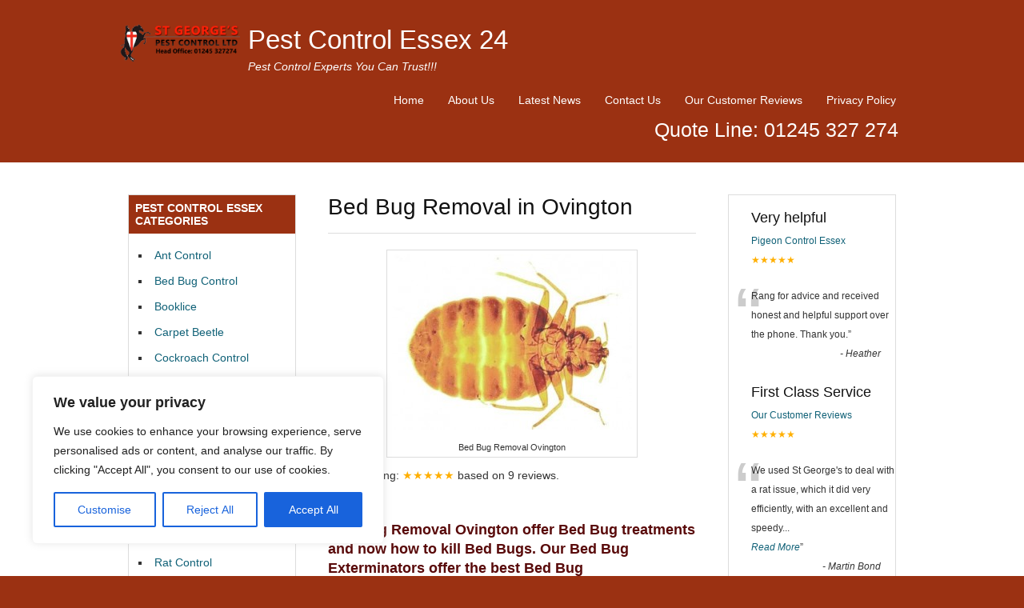

--- FILE ---
content_type: text/html; charset=UTF-8
request_url: https://pestcontrolessex24.co.uk/bed-bug-removal/bed-bug-removal-in-ovington/
body_size: 19643
content:
<!DOCTYPE html>
<html dir="ltr" lang="en-US" prefix="og: https://ogp.me/ns#">
<head>
<meta name="google-site-verification" content="PvaADclm-48uEOV2LetakeWfQmxVWeaBEY0EPX1wvZM" /><meta charset="UTF-8" />
<meta name="viewport" content="width=device-width, initial-scale=1.0">

<link rel="profile" href="http://gmpg.org/xfn/11" />
<link rel="stylesheet" type="text/css" media="all" href="https://pestcontrolessex24.co.uk/wp-content/themes/Tradeprorevised/style.css" />
<link rel="pingback" href="https://pestcontrolessex24.co.uk/xmlrpc.php" />
<!--[if lt IE 9]>
<script src="https://pestcontrolessex24.co.uk/wp-content/themes/Tradeprorevised/html5.js" type="text/javascript"></script>
<![endif]-->
<!--[if lt IE 7]>
<style type="text/css">
#branding{padding:30px 0px 1px 0px;}
ul#menu-main-menu li a{color:#fff;}
</style>
<![endif]-->
	<style>img:is([sizes="auto" i], [sizes^="auto," i]) { contain-intrinsic-size: 3000px 1500px }</style>
	
		<!-- All in One SEO 4.8.1.1 - aioseo.com -->
		<title>Bed Bug Removal in Ovington - Pest Control Essex 24</title>
	<meta name="description" content="Bed Bug Removal Ovington offer Bed Bug treatments and now how to kill Bed Bugs. Our Bed Bug Exterminators offer the best Bed Bug solutions and Bed Bug eradication." />
	<meta name="robots" content="max-image-preview:large" />
	<link rel="canonical" href="https://pestcontrolessex24.co.uk/bed-bug-removal/bed-bug-removal-in-ovington/" />
	<meta name="generator" content="All in One SEO (AIOSEO) 4.8.1.1" />
		<meta property="og:locale" content="en_US" />
		<meta property="og:site_name" content="Pest Control Essex 24 - Pest Control Experts You Can Trust!!!" />
		<meta property="og:type" content="article" />
		<meta property="og:title" content="Bed Bug Removal in Ovington - Pest Control Essex 24" />
		<meta property="og:description" content="Bed Bug Removal Ovington offer Bed Bug treatments and now how to kill Bed Bugs. Our Bed Bug Exterminators offer the best Bed Bug solutions and Bed Bug eradication." />
		<meta property="og:url" content="https://pestcontrolessex24.co.uk/bed-bug-removal/bed-bug-removal-in-ovington/" />
		<meta property="article:published_time" content="2017-11-02T08:15:25+00:00" />
		<meta property="article:modified_time" content="2017-11-02T12:55:21+00:00" />
		<meta name="twitter:card" content="summary_large_image" />
		<meta name="twitter:title" content="Bed Bug Removal in Ovington - Pest Control Essex 24" />
		<meta name="twitter:description" content="Bed Bug Removal Ovington offer Bed Bug treatments and now how to kill Bed Bugs. Our Bed Bug Exterminators offer the best Bed Bug solutions and Bed Bug eradication." />
		<script type="application/ld+json" class="aioseo-schema">
			{"@context":"https:\/\/schema.org","@graph":[{"@type":"BreadcrumbList","@id":"https:\/\/pestcontrolessex24.co.uk\/bed-bug-removal\/bed-bug-removal-in-ovington\/#breadcrumblist","itemListElement":[{"@type":"ListItem","@id":"https:\/\/pestcontrolessex24.co.uk\/#listItem","position":1,"name":"Home","item":"https:\/\/pestcontrolessex24.co.uk\/","nextItem":{"@type":"ListItem","@id":"https:\/\/pestcontrolessex24.co.uk\/bed-bug-removal\/#listItem","name":"Bed Bug Removal Essex"}},{"@type":"ListItem","@id":"https:\/\/pestcontrolessex24.co.uk\/bed-bug-removal\/#listItem","position":2,"name":"Bed Bug Removal Essex","item":"https:\/\/pestcontrolessex24.co.uk\/bed-bug-removal\/","nextItem":{"@type":"ListItem","@id":"https:\/\/pestcontrolessex24.co.uk\/bed-bug-removal\/bed-bug-removal-in-ovington\/#listItem","name":"Bed Bug Removal in Ovington"},"previousItem":{"@type":"ListItem","@id":"https:\/\/pestcontrolessex24.co.uk\/#listItem","name":"Home"}},{"@type":"ListItem","@id":"https:\/\/pestcontrolessex24.co.uk\/bed-bug-removal\/bed-bug-removal-in-ovington\/#listItem","position":3,"name":"Bed Bug Removal in Ovington","previousItem":{"@type":"ListItem","@id":"https:\/\/pestcontrolessex24.co.uk\/bed-bug-removal\/#listItem","name":"Bed Bug Removal Essex"}}]},{"@type":"Organization","@id":"https:\/\/pestcontrolessex24.co.uk\/#organization","name":"Pest Control Essex 24","description":"Pest Control Experts You Can Trust!!!","url":"https:\/\/pestcontrolessex24.co.uk\/"},{"@type":"WebPage","@id":"https:\/\/pestcontrolessex24.co.uk\/bed-bug-removal\/bed-bug-removal-in-ovington\/#webpage","url":"https:\/\/pestcontrolessex24.co.uk\/bed-bug-removal\/bed-bug-removal-in-ovington\/","name":"Bed Bug Removal in Ovington - Pest Control Essex 24","description":"Bed Bug Removal Ovington offer Bed Bug treatments and now how to kill Bed Bugs. Our Bed Bug Exterminators offer the best Bed Bug solutions and Bed Bug eradication.","inLanguage":"en-US","isPartOf":{"@id":"https:\/\/pestcontrolessex24.co.uk\/#website"},"breadcrumb":{"@id":"https:\/\/pestcontrolessex24.co.uk\/bed-bug-removal\/bed-bug-removal-in-ovington\/#breadcrumblist"},"datePublished":"2017-11-02T08:15:25+00:00","dateModified":"2017-11-02T12:55:21+00:00"},{"@type":"WebSite","@id":"https:\/\/pestcontrolessex24.co.uk\/#website","url":"https:\/\/pestcontrolessex24.co.uk\/","name":"Pest Control Essex 24 \ud83d\udc01","alternateName":"Pest Control Essex 24","description":"Pest Control Experts You Can Trust!!!","inLanguage":"en-US","publisher":{"@id":"https:\/\/pestcontrolessex24.co.uk\/#organization"}}]}
		</script>
		<!-- All in One SEO -->

<link rel="alternate" type="application/rss+xml" title="Pest Control Essex 24 &raquo; Bed Bug Removal in Ovington Comments Feed" href="https://pestcontrolessex24.co.uk/bed-bug-removal/bed-bug-removal-in-ovington/feed/" />
<script type="text/javascript">
/* <![CDATA[ */
window._wpemojiSettings = {"baseUrl":"https:\/\/s.w.org\/images\/core\/emoji\/15.0.3\/72x72\/","ext":".png","svgUrl":"https:\/\/s.w.org\/images\/core\/emoji\/15.0.3\/svg\/","svgExt":".svg","source":{"concatemoji":"https:\/\/pestcontrolessex24.co.uk\/wp-includes\/js\/wp-emoji-release.min.js?ver=6.7.4"}};
/*! This file is auto-generated */
!function(i,n){var o,s,e;function c(e){try{var t={supportTests:e,timestamp:(new Date).valueOf()};sessionStorage.setItem(o,JSON.stringify(t))}catch(e){}}function p(e,t,n){e.clearRect(0,0,e.canvas.width,e.canvas.height),e.fillText(t,0,0);var t=new Uint32Array(e.getImageData(0,0,e.canvas.width,e.canvas.height).data),r=(e.clearRect(0,0,e.canvas.width,e.canvas.height),e.fillText(n,0,0),new Uint32Array(e.getImageData(0,0,e.canvas.width,e.canvas.height).data));return t.every(function(e,t){return e===r[t]})}function u(e,t,n){switch(t){case"flag":return n(e,"\ud83c\udff3\ufe0f\u200d\u26a7\ufe0f","\ud83c\udff3\ufe0f\u200b\u26a7\ufe0f")?!1:!n(e,"\ud83c\uddfa\ud83c\uddf3","\ud83c\uddfa\u200b\ud83c\uddf3")&&!n(e,"\ud83c\udff4\udb40\udc67\udb40\udc62\udb40\udc65\udb40\udc6e\udb40\udc67\udb40\udc7f","\ud83c\udff4\u200b\udb40\udc67\u200b\udb40\udc62\u200b\udb40\udc65\u200b\udb40\udc6e\u200b\udb40\udc67\u200b\udb40\udc7f");case"emoji":return!n(e,"\ud83d\udc26\u200d\u2b1b","\ud83d\udc26\u200b\u2b1b")}return!1}function f(e,t,n){var r="undefined"!=typeof WorkerGlobalScope&&self instanceof WorkerGlobalScope?new OffscreenCanvas(300,150):i.createElement("canvas"),a=r.getContext("2d",{willReadFrequently:!0}),o=(a.textBaseline="top",a.font="600 32px Arial",{});return e.forEach(function(e){o[e]=t(a,e,n)}),o}function t(e){var t=i.createElement("script");t.src=e,t.defer=!0,i.head.appendChild(t)}"undefined"!=typeof Promise&&(o="wpEmojiSettingsSupports",s=["flag","emoji"],n.supports={everything:!0,everythingExceptFlag:!0},e=new Promise(function(e){i.addEventListener("DOMContentLoaded",e,{once:!0})}),new Promise(function(t){var n=function(){try{var e=JSON.parse(sessionStorage.getItem(o));if("object"==typeof e&&"number"==typeof e.timestamp&&(new Date).valueOf()<e.timestamp+604800&&"object"==typeof e.supportTests)return e.supportTests}catch(e){}return null}();if(!n){if("undefined"!=typeof Worker&&"undefined"!=typeof OffscreenCanvas&&"undefined"!=typeof URL&&URL.createObjectURL&&"undefined"!=typeof Blob)try{var e="postMessage("+f.toString()+"("+[JSON.stringify(s),u.toString(),p.toString()].join(",")+"));",r=new Blob([e],{type:"text/javascript"}),a=new Worker(URL.createObjectURL(r),{name:"wpTestEmojiSupports"});return void(a.onmessage=function(e){c(n=e.data),a.terminate(),t(n)})}catch(e){}c(n=f(s,u,p))}t(n)}).then(function(e){for(var t in e)n.supports[t]=e[t],n.supports.everything=n.supports.everything&&n.supports[t],"flag"!==t&&(n.supports.everythingExceptFlag=n.supports.everythingExceptFlag&&n.supports[t]);n.supports.everythingExceptFlag=n.supports.everythingExceptFlag&&!n.supports.flag,n.DOMReady=!1,n.readyCallback=function(){n.DOMReady=!0}}).then(function(){return e}).then(function(){var e;n.supports.everything||(n.readyCallback(),(e=n.source||{}).concatemoji?t(e.concatemoji):e.wpemoji&&e.twemoji&&(t(e.twemoji),t(e.wpemoji)))}))}((window,document),window._wpemojiSettings);
/* ]]> */
</script>
<link rel='stylesheet' id='easySlides.default-css' href='https://pestcontrolessex24.co.uk/wp-content/themes/Tradeprorevised/js/jQuery.easySlides/css/easySlides.default.min.css?ver=6.7.4' type='text/css' media='all' />
<link rel='stylesheet' id='cf7ic_style-css' href='https://pestcontrolessex24.co.uk/wp-content/plugins/contact-form-7-image-captcha/css/cf7ic-style.css?ver=3.3.7' type='text/css' media='all' />
<style id='wp-emoji-styles-inline-css' type='text/css'>

	img.wp-smiley, img.emoji {
		display: inline !important;
		border: none !important;
		box-shadow: none !important;
		height: 1em !important;
		width: 1em !important;
		margin: 0 0.07em !important;
		vertical-align: -0.1em !important;
		background: none !important;
		padding: 0 !important;
	}
</style>
<link rel='stylesheet' id='wp-block-library-css' href='https://pestcontrolessex24.co.uk/wp-includes/css/dist/block-library/style.min.css?ver=6.7.4' type='text/css' media='all' />
<style id='classic-theme-styles-inline-css' type='text/css'>
/*! This file is auto-generated */
.wp-block-button__link{color:#fff;background-color:#32373c;border-radius:9999px;box-shadow:none;text-decoration:none;padding:calc(.667em + 2px) calc(1.333em + 2px);font-size:1.125em}.wp-block-file__button{background:#32373c;color:#fff;text-decoration:none}
</style>
<style id='global-styles-inline-css' type='text/css'>
:root{--wp--preset--aspect-ratio--square: 1;--wp--preset--aspect-ratio--4-3: 4/3;--wp--preset--aspect-ratio--3-4: 3/4;--wp--preset--aspect-ratio--3-2: 3/2;--wp--preset--aspect-ratio--2-3: 2/3;--wp--preset--aspect-ratio--16-9: 16/9;--wp--preset--aspect-ratio--9-16: 9/16;--wp--preset--color--black: #000000;--wp--preset--color--cyan-bluish-gray: #abb8c3;--wp--preset--color--white: #ffffff;--wp--preset--color--pale-pink: #f78da7;--wp--preset--color--vivid-red: #cf2e2e;--wp--preset--color--luminous-vivid-orange: #ff6900;--wp--preset--color--luminous-vivid-amber: #fcb900;--wp--preset--color--light-green-cyan: #7bdcb5;--wp--preset--color--vivid-green-cyan: #00d084;--wp--preset--color--pale-cyan-blue: #8ed1fc;--wp--preset--color--vivid-cyan-blue: #0693e3;--wp--preset--color--vivid-purple: #9b51e0;--wp--preset--gradient--vivid-cyan-blue-to-vivid-purple: linear-gradient(135deg,rgba(6,147,227,1) 0%,rgb(155,81,224) 100%);--wp--preset--gradient--light-green-cyan-to-vivid-green-cyan: linear-gradient(135deg,rgb(122,220,180) 0%,rgb(0,208,130) 100%);--wp--preset--gradient--luminous-vivid-amber-to-luminous-vivid-orange: linear-gradient(135deg,rgba(252,185,0,1) 0%,rgba(255,105,0,1) 100%);--wp--preset--gradient--luminous-vivid-orange-to-vivid-red: linear-gradient(135deg,rgba(255,105,0,1) 0%,rgb(207,46,46) 100%);--wp--preset--gradient--very-light-gray-to-cyan-bluish-gray: linear-gradient(135deg,rgb(238,238,238) 0%,rgb(169,184,195) 100%);--wp--preset--gradient--cool-to-warm-spectrum: linear-gradient(135deg,rgb(74,234,220) 0%,rgb(151,120,209) 20%,rgb(207,42,186) 40%,rgb(238,44,130) 60%,rgb(251,105,98) 80%,rgb(254,248,76) 100%);--wp--preset--gradient--blush-light-purple: linear-gradient(135deg,rgb(255,206,236) 0%,rgb(152,150,240) 100%);--wp--preset--gradient--blush-bordeaux: linear-gradient(135deg,rgb(254,205,165) 0%,rgb(254,45,45) 50%,rgb(107,0,62) 100%);--wp--preset--gradient--luminous-dusk: linear-gradient(135deg,rgb(255,203,112) 0%,rgb(199,81,192) 50%,rgb(65,88,208) 100%);--wp--preset--gradient--pale-ocean: linear-gradient(135deg,rgb(255,245,203) 0%,rgb(182,227,212) 50%,rgb(51,167,181) 100%);--wp--preset--gradient--electric-grass: linear-gradient(135deg,rgb(202,248,128) 0%,rgb(113,206,126) 100%);--wp--preset--gradient--midnight: linear-gradient(135deg,rgb(2,3,129) 0%,rgb(40,116,252) 100%);--wp--preset--font-size--small: 13px;--wp--preset--font-size--medium: 20px;--wp--preset--font-size--large: 36px;--wp--preset--font-size--x-large: 42px;--wp--preset--spacing--20: 0.44rem;--wp--preset--spacing--30: 0.67rem;--wp--preset--spacing--40: 1rem;--wp--preset--spacing--50: 1.5rem;--wp--preset--spacing--60: 2.25rem;--wp--preset--spacing--70: 3.38rem;--wp--preset--spacing--80: 5.06rem;--wp--preset--shadow--natural: 6px 6px 9px rgba(0, 0, 0, 0.2);--wp--preset--shadow--deep: 12px 12px 50px rgba(0, 0, 0, 0.4);--wp--preset--shadow--sharp: 6px 6px 0px rgba(0, 0, 0, 0.2);--wp--preset--shadow--outlined: 6px 6px 0px -3px rgba(255, 255, 255, 1), 6px 6px rgba(0, 0, 0, 1);--wp--preset--shadow--crisp: 6px 6px 0px rgba(0, 0, 0, 1);}:where(.is-layout-flex){gap: 0.5em;}:where(.is-layout-grid){gap: 0.5em;}body .is-layout-flex{display: flex;}.is-layout-flex{flex-wrap: wrap;align-items: center;}.is-layout-flex > :is(*, div){margin: 0;}body .is-layout-grid{display: grid;}.is-layout-grid > :is(*, div){margin: 0;}:where(.wp-block-columns.is-layout-flex){gap: 2em;}:where(.wp-block-columns.is-layout-grid){gap: 2em;}:where(.wp-block-post-template.is-layout-flex){gap: 1.25em;}:where(.wp-block-post-template.is-layout-grid){gap: 1.25em;}.has-black-color{color: var(--wp--preset--color--black) !important;}.has-cyan-bluish-gray-color{color: var(--wp--preset--color--cyan-bluish-gray) !important;}.has-white-color{color: var(--wp--preset--color--white) !important;}.has-pale-pink-color{color: var(--wp--preset--color--pale-pink) !important;}.has-vivid-red-color{color: var(--wp--preset--color--vivid-red) !important;}.has-luminous-vivid-orange-color{color: var(--wp--preset--color--luminous-vivid-orange) !important;}.has-luminous-vivid-amber-color{color: var(--wp--preset--color--luminous-vivid-amber) !important;}.has-light-green-cyan-color{color: var(--wp--preset--color--light-green-cyan) !important;}.has-vivid-green-cyan-color{color: var(--wp--preset--color--vivid-green-cyan) !important;}.has-pale-cyan-blue-color{color: var(--wp--preset--color--pale-cyan-blue) !important;}.has-vivid-cyan-blue-color{color: var(--wp--preset--color--vivid-cyan-blue) !important;}.has-vivid-purple-color{color: var(--wp--preset--color--vivid-purple) !important;}.has-black-background-color{background-color: var(--wp--preset--color--black) !important;}.has-cyan-bluish-gray-background-color{background-color: var(--wp--preset--color--cyan-bluish-gray) !important;}.has-white-background-color{background-color: var(--wp--preset--color--white) !important;}.has-pale-pink-background-color{background-color: var(--wp--preset--color--pale-pink) !important;}.has-vivid-red-background-color{background-color: var(--wp--preset--color--vivid-red) !important;}.has-luminous-vivid-orange-background-color{background-color: var(--wp--preset--color--luminous-vivid-orange) !important;}.has-luminous-vivid-amber-background-color{background-color: var(--wp--preset--color--luminous-vivid-amber) !important;}.has-light-green-cyan-background-color{background-color: var(--wp--preset--color--light-green-cyan) !important;}.has-vivid-green-cyan-background-color{background-color: var(--wp--preset--color--vivid-green-cyan) !important;}.has-pale-cyan-blue-background-color{background-color: var(--wp--preset--color--pale-cyan-blue) !important;}.has-vivid-cyan-blue-background-color{background-color: var(--wp--preset--color--vivid-cyan-blue) !important;}.has-vivid-purple-background-color{background-color: var(--wp--preset--color--vivid-purple) !important;}.has-black-border-color{border-color: var(--wp--preset--color--black) !important;}.has-cyan-bluish-gray-border-color{border-color: var(--wp--preset--color--cyan-bluish-gray) !important;}.has-white-border-color{border-color: var(--wp--preset--color--white) !important;}.has-pale-pink-border-color{border-color: var(--wp--preset--color--pale-pink) !important;}.has-vivid-red-border-color{border-color: var(--wp--preset--color--vivid-red) !important;}.has-luminous-vivid-orange-border-color{border-color: var(--wp--preset--color--luminous-vivid-orange) !important;}.has-luminous-vivid-amber-border-color{border-color: var(--wp--preset--color--luminous-vivid-amber) !important;}.has-light-green-cyan-border-color{border-color: var(--wp--preset--color--light-green-cyan) !important;}.has-vivid-green-cyan-border-color{border-color: var(--wp--preset--color--vivid-green-cyan) !important;}.has-pale-cyan-blue-border-color{border-color: var(--wp--preset--color--pale-cyan-blue) !important;}.has-vivid-cyan-blue-border-color{border-color: var(--wp--preset--color--vivid-cyan-blue) !important;}.has-vivid-purple-border-color{border-color: var(--wp--preset--color--vivid-purple) !important;}.has-vivid-cyan-blue-to-vivid-purple-gradient-background{background: var(--wp--preset--gradient--vivid-cyan-blue-to-vivid-purple) !important;}.has-light-green-cyan-to-vivid-green-cyan-gradient-background{background: var(--wp--preset--gradient--light-green-cyan-to-vivid-green-cyan) !important;}.has-luminous-vivid-amber-to-luminous-vivid-orange-gradient-background{background: var(--wp--preset--gradient--luminous-vivid-amber-to-luminous-vivid-orange) !important;}.has-luminous-vivid-orange-to-vivid-red-gradient-background{background: var(--wp--preset--gradient--luminous-vivid-orange-to-vivid-red) !important;}.has-very-light-gray-to-cyan-bluish-gray-gradient-background{background: var(--wp--preset--gradient--very-light-gray-to-cyan-bluish-gray) !important;}.has-cool-to-warm-spectrum-gradient-background{background: var(--wp--preset--gradient--cool-to-warm-spectrum) !important;}.has-blush-light-purple-gradient-background{background: var(--wp--preset--gradient--blush-light-purple) !important;}.has-blush-bordeaux-gradient-background{background: var(--wp--preset--gradient--blush-bordeaux) !important;}.has-luminous-dusk-gradient-background{background: var(--wp--preset--gradient--luminous-dusk) !important;}.has-pale-ocean-gradient-background{background: var(--wp--preset--gradient--pale-ocean) !important;}.has-electric-grass-gradient-background{background: var(--wp--preset--gradient--electric-grass) !important;}.has-midnight-gradient-background{background: var(--wp--preset--gradient--midnight) !important;}.has-small-font-size{font-size: var(--wp--preset--font-size--small) !important;}.has-medium-font-size{font-size: var(--wp--preset--font-size--medium) !important;}.has-large-font-size{font-size: var(--wp--preset--font-size--large) !important;}.has-x-large-font-size{font-size: var(--wp--preset--font-size--x-large) !important;}
:where(.wp-block-post-template.is-layout-flex){gap: 1.25em;}:where(.wp-block-post-template.is-layout-grid){gap: 1.25em;}
:where(.wp-block-columns.is-layout-flex){gap: 2em;}:where(.wp-block-columns.is-layout-grid){gap: 2em;}
:root :where(.wp-block-pullquote){font-size: 1.5em;line-height: 1.6;}
</style>
<link rel='stylesheet' id='contact-form-7-css' href='https://pestcontrolessex24.co.uk/wp-content/plugins/contact-form-7/includes/css/styles.css?ver=6.0.5' type='text/css' media='all' />
<link rel='stylesheet' id='dashicons-css' href='https://pestcontrolessex24.co.uk/wp-includes/css/dashicons.min.css?ver=6.7.4' type='text/css' media='all' />
<link rel='stylesheet' id='rpt-css' href='https://pestcontrolessex24.co.uk/wp-content/plugins/dk-pricr-responsive-pricing-table/inc/css/rpt_style.min.css?ver=5.1.12' type='text/css' media='all' />
<link rel='stylesheet' id='rich-reviews-css' href='https://pestcontrolessex24.co.uk/wp-content/plugins/rich-reviews/css/rich-reviews.css?ver=6.7.4' type='text/css' media='all' />
<script type="text/javascript" src="https://pestcontrolessex24.co.uk/wp-includes/js/jquery/jquery.min.js?ver=3.7.1" id="jquery-core-js"></script>
<script type="text/javascript" src="https://pestcontrolessex24.co.uk/wp-includes/js/jquery/jquery-migrate.min.js?ver=3.4.1" id="jquery-migrate-js"></script>
<script type="text/javascript" src="https://pestcontrolessex24.co.uk/wp-content/themes/Tradeprorevised/js/superfish.js?ver=6.7.4" id="superfish-js"></script>
<script type="text/javascript" src="https://pestcontrolessex24.co.uk/wp-content/themes/Tradeprorevised/js/jquery.fader.js?ver=6.7.4" id="fader-js"></script>
<script type="text/javascript" src="https://pestcontrolessex24.co.uk/wp-content/themes/Tradeprorevised/js/jQuery.easySlides/js/jquery.easyslides.min.v1.1.js?ver=6.7.4" id="slider-js"></script>
<script type="text/javascript" id="cookie-law-info-js-extra">
/* <![CDATA[ */
var _ckyConfig = {"_ipData":[],"_assetsURL":"https:\/\/pestcontrolessex24.co.uk\/wp-content\/plugins\/cookie-law-info\/lite\/frontend\/images\/","_publicURL":"https:\/\/pestcontrolessex24.co.uk","_expiry":"365","_categories":[{"name":"Necessary","slug":"necessary","isNecessary":true,"ccpaDoNotSell":true,"cookies":[],"active":true,"defaultConsent":{"gdpr":true,"ccpa":true}},{"name":"Functional","slug":"functional","isNecessary":false,"ccpaDoNotSell":true,"cookies":[],"active":true,"defaultConsent":{"gdpr":false,"ccpa":false}},{"name":"Analytics","slug":"analytics","isNecessary":false,"ccpaDoNotSell":true,"cookies":[],"active":true,"defaultConsent":{"gdpr":false,"ccpa":false}},{"name":"Performance","slug":"performance","isNecessary":false,"ccpaDoNotSell":true,"cookies":[],"active":true,"defaultConsent":{"gdpr":false,"ccpa":false}},{"name":"Advertisement","slug":"advertisement","isNecessary":false,"ccpaDoNotSell":true,"cookies":[],"active":true,"defaultConsent":{"gdpr":false,"ccpa":false}}],"_activeLaw":"gdpr","_rootDomain":"","_block":"1","_showBanner":"1","_bannerConfig":{"settings":{"type":"box","preferenceCenterType":"popup","position":"bottom-left","applicableLaw":"gdpr"},"behaviours":{"reloadBannerOnAccept":false,"loadAnalyticsByDefault":false,"animations":{"onLoad":"animate","onHide":"sticky"}},"config":{"revisitConsent":{"status":true,"tag":"revisit-consent","position":"bottom-left","meta":{"url":"#"},"styles":{"background-color":"#0056A7"},"elements":{"title":{"type":"text","tag":"revisit-consent-title","status":true,"styles":{"color":"#0056a7"}}}},"preferenceCenter":{"toggle":{"status":true,"tag":"detail-category-toggle","type":"toggle","states":{"active":{"styles":{"background-color":"#1863DC"}},"inactive":{"styles":{"background-color":"#D0D5D2"}}}}},"categoryPreview":{"status":false,"toggle":{"status":true,"tag":"detail-category-preview-toggle","type":"toggle","states":{"active":{"styles":{"background-color":"#1863DC"}},"inactive":{"styles":{"background-color":"#D0D5D2"}}}}},"videoPlaceholder":{"status":true,"styles":{"background-color":"#000000","border-color":"#000000","color":"#ffffff"}},"readMore":{"status":false,"tag":"readmore-button","type":"link","meta":{"noFollow":true,"newTab":true},"styles":{"color":"#1863DC","background-color":"transparent","border-color":"transparent"}},"auditTable":{"status":true},"optOption":{"status":true,"toggle":{"status":true,"tag":"optout-option-toggle","type":"toggle","states":{"active":{"styles":{"background-color":"#1863dc"}},"inactive":{"styles":{"background-color":"#FFFFFF"}}}}}}},"_version":"3.2.8","_logConsent":"1","_tags":[{"tag":"accept-button","styles":{"color":"#FFFFFF","background-color":"#1863DC","border-color":"#1863DC"}},{"tag":"reject-button","styles":{"color":"#1863DC","background-color":"transparent","border-color":"#1863DC"}},{"tag":"settings-button","styles":{"color":"#1863DC","background-color":"transparent","border-color":"#1863DC"}},{"tag":"readmore-button","styles":{"color":"#1863DC","background-color":"transparent","border-color":"transparent"}},{"tag":"donotsell-button","styles":{"color":"#1863DC","background-color":"transparent","border-color":"transparent"}},{"tag":"accept-button","styles":{"color":"#FFFFFF","background-color":"#1863DC","border-color":"#1863DC"}},{"tag":"revisit-consent","styles":{"background-color":"#0056A7"}}],"_shortCodes":[{"key":"cky_readmore","content":"<a href=\"#\" class=\"cky-policy\" aria-label=\"Cookie Policy\" target=\"_blank\" rel=\"noopener\" data-cky-tag=\"readmore-button\">Cookie Policy<\/a>","tag":"readmore-button","status":false,"attributes":{"rel":"nofollow","target":"_blank"}},{"key":"cky_show_desc","content":"<button class=\"cky-show-desc-btn\" data-cky-tag=\"show-desc-button\" aria-label=\"Show more\">Show more<\/button>","tag":"show-desc-button","status":true,"attributes":[]},{"key":"cky_hide_desc","content":"<button class=\"cky-show-desc-btn\" data-cky-tag=\"hide-desc-button\" aria-label=\"Show less\">Show less<\/button>","tag":"hide-desc-button","status":true,"attributes":[]},{"key":"cky_category_toggle_label","content":"[cky_{{status}}_category_label] [cky_preference_{{category_slug}}_title]","tag":"","status":true,"attributes":[]},{"key":"cky_enable_category_label","content":"Enable","tag":"","status":true,"attributes":[]},{"key":"cky_disable_category_label","content":"Disable","tag":"","status":true,"attributes":[]},{"key":"cky_video_placeholder","content":"<div class=\"video-placeholder-normal\" data-cky-tag=\"video-placeholder\" id=\"[UNIQUEID]\"><p class=\"video-placeholder-text-normal\" data-cky-tag=\"placeholder-title\">Please accept cookies to access this content<\/p><\/div>","tag":"","status":true,"attributes":[]},{"key":"cky_enable_optout_label","content":"Enable","tag":"","status":true,"attributes":[]},{"key":"cky_disable_optout_label","content":"Disable","tag":"","status":true,"attributes":[]},{"key":"cky_optout_toggle_label","content":"[cky_{{status}}_optout_label] [cky_optout_option_title]","tag":"","status":true,"attributes":[]},{"key":"cky_optout_option_title","content":"Do Not Sell or Share My Personal Information","tag":"","status":true,"attributes":[]},{"key":"cky_optout_close_label","content":"Close","tag":"","status":true,"attributes":[]}],"_rtl":"","_language":"en","_providersToBlock":[]};
var _ckyStyles = {"css":".cky-overlay{background: #000000; opacity: 0.4; position: fixed; top: 0; left: 0; width: 100%; height: 100%; z-index: 99999999;}.cky-hide{display: none;}.cky-btn-revisit-wrapper{display: flex; align-items: center; justify-content: center; background: #0056a7; width: 45px; height: 45px; border-radius: 50%; position: fixed; z-index: 999999; cursor: pointer;}.cky-revisit-bottom-left{bottom: 15px; left: 15px;}.cky-revisit-bottom-right{bottom: 15px; right: 15px;}.cky-btn-revisit-wrapper .cky-btn-revisit{display: flex; align-items: center; justify-content: center; background: none; border: none; cursor: pointer; position: relative; margin: 0; padding: 0;}.cky-btn-revisit-wrapper .cky-btn-revisit img{max-width: fit-content; margin: 0; height: 30px; width: 30px;}.cky-revisit-bottom-left:hover::before{content: attr(data-tooltip); position: absolute; background: #4e4b66; color: #ffffff; left: calc(100% + 7px); font-size: 12px; line-height: 16px; width: max-content; padding: 4px 8px; border-radius: 4px;}.cky-revisit-bottom-left:hover::after{position: absolute; content: \"\"; border: 5px solid transparent; left: calc(100% + 2px); border-left-width: 0; border-right-color: #4e4b66;}.cky-revisit-bottom-right:hover::before{content: attr(data-tooltip); position: absolute; background: #4e4b66; color: #ffffff; right: calc(100% + 7px); font-size: 12px; line-height: 16px; width: max-content; padding: 4px 8px; border-radius: 4px;}.cky-revisit-bottom-right:hover::after{position: absolute; content: \"\"; border: 5px solid transparent; right: calc(100% + 2px); border-right-width: 0; border-left-color: #4e4b66;}.cky-revisit-hide{display: none;}.cky-consent-container{position: fixed; width: 440px; box-sizing: border-box; z-index: 9999999; border-radius: 6px;}.cky-consent-container .cky-consent-bar{background: #ffffff; border: 1px solid; padding: 20px 26px; box-shadow: 0 -1px 10px 0 #acabab4d; border-radius: 6px;}.cky-box-bottom-left{bottom: 40px; left: 40px;}.cky-box-bottom-right{bottom: 40px; right: 40px;}.cky-box-top-left{top: 40px; left: 40px;}.cky-box-top-right{top: 40px; right: 40px;}.cky-custom-brand-logo-wrapper .cky-custom-brand-logo{width: 100px; height: auto; margin: 0 0 12px 0;}.cky-notice .cky-title{color: #212121; font-weight: 700; font-size: 18px; line-height: 24px; margin: 0 0 12px 0;}.cky-notice-des *,.cky-preference-content-wrapper *,.cky-accordion-header-des *,.cky-gpc-wrapper .cky-gpc-desc *{font-size: 14px;}.cky-notice-des{color: #212121; font-size: 14px; line-height: 24px; font-weight: 400;}.cky-notice-des img{height: 25px; width: 25px;}.cky-consent-bar .cky-notice-des p,.cky-gpc-wrapper .cky-gpc-desc p,.cky-preference-body-wrapper .cky-preference-content-wrapper p,.cky-accordion-header-wrapper .cky-accordion-header-des p,.cky-cookie-des-table li div:last-child p{color: inherit; margin-top: 0; overflow-wrap: break-word;}.cky-notice-des P:last-child,.cky-preference-content-wrapper p:last-child,.cky-cookie-des-table li div:last-child p:last-child,.cky-gpc-wrapper .cky-gpc-desc p:last-child{margin-bottom: 0;}.cky-notice-des a.cky-policy,.cky-notice-des button.cky-policy{font-size: 14px; color: #1863dc; white-space: nowrap; cursor: pointer; background: transparent; border: 1px solid; text-decoration: underline;}.cky-notice-des button.cky-policy{padding: 0;}.cky-notice-des a.cky-policy:focus-visible,.cky-notice-des button.cky-policy:focus-visible,.cky-preference-content-wrapper .cky-show-desc-btn:focus-visible,.cky-accordion-header .cky-accordion-btn:focus-visible,.cky-preference-header .cky-btn-close:focus-visible,.cky-switch input[type=\"checkbox\"]:focus-visible,.cky-footer-wrapper a:focus-visible,.cky-btn:focus-visible{outline: 2px solid #1863dc; outline-offset: 2px;}.cky-btn:focus:not(:focus-visible),.cky-accordion-header .cky-accordion-btn:focus:not(:focus-visible),.cky-preference-content-wrapper .cky-show-desc-btn:focus:not(:focus-visible),.cky-btn-revisit-wrapper .cky-btn-revisit:focus:not(:focus-visible),.cky-preference-header .cky-btn-close:focus:not(:focus-visible),.cky-consent-bar .cky-banner-btn-close:focus:not(:focus-visible){outline: 0;}button.cky-show-desc-btn:not(:hover):not(:active){color: #1863dc; background: transparent;}button.cky-accordion-btn:not(:hover):not(:active),button.cky-banner-btn-close:not(:hover):not(:active),button.cky-btn-revisit:not(:hover):not(:active),button.cky-btn-close:not(:hover):not(:active){background: transparent;}.cky-consent-bar button:hover,.cky-modal.cky-modal-open button:hover,.cky-consent-bar button:focus,.cky-modal.cky-modal-open button:focus{text-decoration: none;}.cky-notice-btn-wrapper{display: flex; justify-content: flex-start; align-items: center; flex-wrap: wrap; margin-top: 16px;}.cky-notice-btn-wrapper .cky-btn{text-shadow: none; box-shadow: none;}.cky-btn{flex: auto; max-width: 100%; font-size: 14px; font-family: inherit; line-height: 24px; padding: 8px; font-weight: 500; margin: 0 8px 0 0; border-radius: 2px; cursor: pointer; text-align: center; text-transform: none; min-height: 0;}.cky-btn:hover{opacity: 0.8;}.cky-btn-customize{color: #1863dc; background: transparent; border: 2px solid #1863dc;}.cky-btn-reject{color: #1863dc; background: transparent; border: 2px solid #1863dc;}.cky-btn-accept{background: #1863dc; color: #ffffff; border: 2px solid #1863dc;}.cky-btn:last-child{margin-right: 0;}@media (max-width: 576px){.cky-box-bottom-left{bottom: 0; left: 0;}.cky-box-bottom-right{bottom: 0; right: 0;}.cky-box-top-left{top: 0; left: 0;}.cky-box-top-right{top: 0; right: 0;}}@media (max-width: 440px){.cky-box-bottom-left, .cky-box-bottom-right, .cky-box-top-left, .cky-box-top-right{width: 100%; max-width: 100%;}.cky-consent-container .cky-consent-bar{padding: 20px 0;}.cky-custom-brand-logo-wrapper, .cky-notice .cky-title, .cky-notice-des, .cky-notice-btn-wrapper{padding: 0 24px;}.cky-notice-des{max-height: 40vh; overflow-y: scroll;}.cky-notice-btn-wrapper{flex-direction: column; margin-top: 0;}.cky-btn{width: 100%; margin: 10px 0 0 0;}.cky-notice-btn-wrapper .cky-btn-customize{order: 2;}.cky-notice-btn-wrapper .cky-btn-reject{order: 3;}.cky-notice-btn-wrapper .cky-btn-accept{order: 1; margin-top: 16px;}}@media (max-width: 352px){.cky-notice .cky-title{font-size: 16px;}.cky-notice-des *{font-size: 12px;}.cky-notice-des, .cky-btn{font-size: 12px;}}.cky-modal.cky-modal-open{display: flex; visibility: visible; -webkit-transform: translate(-50%, -50%); -moz-transform: translate(-50%, -50%); -ms-transform: translate(-50%, -50%); -o-transform: translate(-50%, -50%); transform: translate(-50%, -50%); top: 50%; left: 50%; transition: all 1s ease;}.cky-modal{box-shadow: 0 32px 68px rgba(0, 0, 0, 0.3); margin: 0 auto; position: fixed; max-width: 100%; background: #ffffff; top: 50%; box-sizing: border-box; border-radius: 6px; z-index: 999999999; color: #212121; -webkit-transform: translate(-50%, 100%); -moz-transform: translate(-50%, 100%); -ms-transform: translate(-50%, 100%); -o-transform: translate(-50%, 100%); transform: translate(-50%, 100%); visibility: hidden; transition: all 0s ease;}.cky-preference-center{max-height: 79vh; overflow: hidden; width: 845px; overflow: hidden; flex: 1 1 0; display: flex; flex-direction: column; border-radius: 6px;}.cky-preference-header{display: flex; align-items: center; justify-content: space-between; padding: 22px 24px; border-bottom: 1px solid;}.cky-preference-header .cky-preference-title{font-size: 18px; font-weight: 700; line-height: 24px;}.cky-preference-header .cky-btn-close{margin: 0; cursor: pointer; vertical-align: middle; padding: 0; background: none; border: none; width: auto; height: auto; min-height: 0; line-height: 0; text-shadow: none; box-shadow: none;}.cky-preference-header .cky-btn-close img{margin: 0; height: 10px; width: 10px;}.cky-preference-body-wrapper{padding: 0 24px; flex: 1; overflow: auto; box-sizing: border-box;}.cky-preference-content-wrapper,.cky-gpc-wrapper .cky-gpc-desc{font-size: 14px; line-height: 24px; font-weight: 400; padding: 12px 0;}.cky-preference-content-wrapper{border-bottom: 1px solid;}.cky-preference-content-wrapper img{height: 25px; width: 25px;}.cky-preference-content-wrapper .cky-show-desc-btn{font-size: 14px; font-family: inherit; color: #1863dc; text-decoration: none; line-height: 24px; padding: 0; margin: 0; white-space: nowrap; cursor: pointer; background: transparent; border-color: transparent; text-transform: none; min-height: 0; text-shadow: none; box-shadow: none;}.cky-accordion-wrapper{margin-bottom: 10px;}.cky-accordion{border-bottom: 1px solid;}.cky-accordion:last-child{border-bottom: none;}.cky-accordion .cky-accordion-item{display: flex; margin-top: 10px;}.cky-accordion .cky-accordion-body{display: none;}.cky-accordion.cky-accordion-active .cky-accordion-body{display: block; padding: 0 22px; margin-bottom: 16px;}.cky-accordion-header-wrapper{cursor: pointer; width: 100%;}.cky-accordion-item .cky-accordion-header{display: flex; justify-content: space-between; align-items: center;}.cky-accordion-header .cky-accordion-btn{font-size: 16px; font-family: inherit; color: #212121; line-height: 24px; background: none; border: none; font-weight: 700; padding: 0; margin: 0; cursor: pointer; text-transform: none; min-height: 0; text-shadow: none; box-shadow: none;}.cky-accordion-header .cky-always-active{color: #008000; font-weight: 600; line-height: 24px; font-size: 14px;}.cky-accordion-header-des{font-size: 14px; line-height: 24px; margin: 10px 0 16px 0;}.cky-accordion-chevron{margin-right: 22px; position: relative; cursor: pointer;}.cky-accordion-chevron-hide{display: none;}.cky-accordion .cky-accordion-chevron i::before{content: \"\"; position: absolute; border-right: 1.4px solid; border-bottom: 1.4px solid; border-color: inherit; height: 6px; width: 6px; -webkit-transform: rotate(-45deg); -moz-transform: rotate(-45deg); -ms-transform: rotate(-45deg); -o-transform: rotate(-45deg); transform: rotate(-45deg); transition: all 0.2s ease-in-out; top: 8px;}.cky-accordion.cky-accordion-active .cky-accordion-chevron i::before{-webkit-transform: rotate(45deg); -moz-transform: rotate(45deg); -ms-transform: rotate(45deg); -o-transform: rotate(45deg); transform: rotate(45deg);}.cky-audit-table{background: #f4f4f4; border-radius: 6px;}.cky-audit-table .cky-empty-cookies-text{color: inherit; font-size: 12px; line-height: 24px; margin: 0; padding: 10px;}.cky-audit-table .cky-cookie-des-table{font-size: 12px; line-height: 24px; font-weight: normal; padding: 15px 10px; border-bottom: 1px solid; border-bottom-color: inherit; margin: 0;}.cky-audit-table .cky-cookie-des-table:last-child{border-bottom: none;}.cky-audit-table .cky-cookie-des-table li{list-style-type: none; display: flex; padding: 3px 0;}.cky-audit-table .cky-cookie-des-table li:first-child{padding-top: 0;}.cky-cookie-des-table li div:first-child{width: 100px; font-weight: 600; word-break: break-word; word-wrap: break-word;}.cky-cookie-des-table li div:last-child{flex: 1; word-break: break-word; word-wrap: break-word; margin-left: 8px;}.cky-footer-shadow{display: block; width: 100%; height: 40px; background: linear-gradient(180deg, rgba(255, 255, 255, 0) 0%, #ffffff 100%); position: absolute; bottom: calc(100% - 1px);}.cky-footer-wrapper{position: relative;}.cky-prefrence-btn-wrapper{display: flex; flex-wrap: wrap; align-items: center; justify-content: center; padding: 22px 24px; border-top: 1px solid;}.cky-prefrence-btn-wrapper .cky-btn{flex: auto; max-width: 100%; text-shadow: none; box-shadow: none;}.cky-btn-preferences{color: #1863dc; background: transparent; border: 2px solid #1863dc;}.cky-preference-header,.cky-preference-body-wrapper,.cky-preference-content-wrapper,.cky-accordion-wrapper,.cky-accordion,.cky-accordion-wrapper,.cky-footer-wrapper,.cky-prefrence-btn-wrapper{border-color: inherit;}@media (max-width: 845px){.cky-modal{max-width: calc(100% - 16px);}}@media (max-width: 576px){.cky-modal{max-width: 100%;}.cky-preference-center{max-height: 100vh;}.cky-prefrence-btn-wrapper{flex-direction: column;}.cky-accordion.cky-accordion-active .cky-accordion-body{padding-right: 0;}.cky-prefrence-btn-wrapper .cky-btn{width: 100%; margin: 10px 0 0 0;}.cky-prefrence-btn-wrapper .cky-btn-reject{order: 3;}.cky-prefrence-btn-wrapper .cky-btn-accept{order: 1; margin-top: 0;}.cky-prefrence-btn-wrapper .cky-btn-preferences{order: 2;}}@media (max-width: 425px){.cky-accordion-chevron{margin-right: 15px;}.cky-notice-btn-wrapper{margin-top: 0;}.cky-accordion.cky-accordion-active .cky-accordion-body{padding: 0 15px;}}@media (max-width: 352px){.cky-preference-header .cky-preference-title{font-size: 16px;}.cky-preference-header{padding: 16px 24px;}.cky-preference-content-wrapper *, .cky-accordion-header-des *{font-size: 12px;}.cky-preference-content-wrapper, .cky-preference-content-wrapper .cky-show-more, .cky-accordion-header .cky-always-active, .cky-accordion-header-des, .cky-preference-content-wrapper .cky-show-desc-btn, .cky-notice-des a.cky-policy{font-size: 12px;}.cky-accordion-header .cky-accordion-btn{font-size: 14px;}}.cky-switch{display: flex;}.cky-switch input[type=\"checkbox\"]{position: relative; width: 44px; height: 24px; margin: 0; background: #d0d5d2; -webkit-appearance: none; border-radius: 50px; cursor: pointer; outline: 0; border: none; top: 0;}.cky-switch input[type=\"checkbox\"]:checked{background: #1863dc;}.cky-switch input[type=\"checkbox\"]:before{position: absolute; content: \"\"; height: 20px; width: 20px; left: 2px; bottom: 2px; border-radius: 50%; background-color: white; -webkit-transition: 0.4s; transition: 0.4s; margin: 0;}.cky-switch input[type=\"checkbox\"]:after{display: none;}.cky-switch input[type=\"checkbox\"]:checked:before{-webkit-transform: translateX(20px); -ms-transform: translateX(20px); transform: translateX(20px);}@media (max-width: 425px){.cky-switch input[type=\"checkbox\"]{width: 38px; height: 21px;}.cky-switch input[type=\"checkbox\"]:before{height: 17px; width: 17px;}.cky-switch input[type=\"checkbox\"]:checked:before{-webkit-transform: translateX(17px); -ms-transform: translateX(17px); transform: translateX(17px);}}.cky-consent-bar .cky-banner-btn-close{position: absolute; right: 9px; top: 5px; background: none; border: none; cursor: pointer; padding: 0; margin: 0; min-height: 0; line-height: 0; height: auto; width: auto; text-shadow: none; box-shadow: none;}.cky-consent-bar .cky-banner-btn-close img{height: 9px; width: 9px; margin: 0;}.cky-notice-group{font-size: 14px; line-height: 24px; font-weight: 400; color: #212121;}.cky-notice-btn-wrapper .cky-btn-do-not-sell{font-size: 14px; line-height: 24px; padding: 6px 0; margin: 0; font-weight: 500; background: none; border-radius: 2px; border: none; cursor: pointer; text-align: left; color: #1863dc; background: transparent; border-color: transparent; box-shadow: none; text-shadow: none;}.cky-consent-bar .cky-banner-btn-close:focus-visible,.cky-notice-btn-wrapper .cky-btn-do-not-sell:focus-visible,.cky-opt-out-btn-wrapper .cky-btn:focus-visible,.cky-opt-out-checkbox-wrapper input[type=\"checkbox\"].cky-opt-out-checkbox:focus-visible{outline: 2px solid #1863dc; outline-offset: 2px;}@media (max-width: 440px){.cky-consent-container{width: 100%;}}@media (max-width: 352px){.cky-notice-des a.cky-policy, .cky-notice-btn-wrapper .cky-btn-do-not-sell{font-size: 12px;}}.cky-opt-out-wrapper{padding: 12px 0;}.cky-opt-out-wrapper .cky-opt-out-checkbox-wrapper{display: flex; align-items: center;}.cky-opt-out-checkbox-wrapper .cky-opt-out-checkbox-label{font-size: 16px; font-weight: 700; line-height: 24px; margin: 0 0 0 12px; cursor: pointer;}.cky-opt-out-checkbox-wrapper input[type=\"checkbox\"].cky-opt-out-checkbox{background-color: #ffffff; border: 1px solid black; width: 20px; height: 18.5px; margin: 0; -webkit-appearance: none; position: relative; display: flex; align-items: center; justify-content: center; border-radius: 2px; cursor: pointer;}.cky-opt-out-checkbox-wrapper input[type=\"checkbox\"].cky-opt-out-checkbox:checked{background-color: #1863dc; border: none;}.cky-opt-out-checkbox-wrapper input[type=\"checkbox\"].cky-opt-out-checkbox:checked::after{left: 6px; bottom: 4px; width: 7px; height: 13px; border: solid #ffffff; border-width: 0 3px 3px 0; border-radius: 2px; -webkit-transform: rotate(45deg); -ms-transform: rotate(45deg); transform: rotate(45deg); content: \"\"; position: absolute; box-sizing: border-box;}.cky-opt-out-checkbox-wrapper.cky-disabled .cky-opt-out-checkbox-label,.cky-opt-out-checkbox-wrapper.cky-disabled input[type=\"checkbox\"].cky-opt-out-checkbox{cursor: no-drop;}.cky-gpc-wrapper{margin: 0 0 0 32px;}.cky-footer-wrapper .cky-opt-out-btn-wrapper{display: flex; flex-wrap: wrap; align-items: center; justify-content: center; padding: 22px 24px;}.cky-opt-out-btn-wrapper .cky-btn{flex: auto; max-width: 100%; text-shadow: none; box-shadow: none;}.cky-opt-out-btn-wrapper .cky-btn-cancel{border: 1px solid #dedfe0; background: transparent; color: #858585;}.cky-opt-out-btn-wrapper .cky-btn-confirm{background: #1863dc; color: #ffffff; border: 1px solid #1863dc;}@media (max-width: 352px){.cky-opt-out-checkbox-wrapper .cky-opt-out-checkbox-label{font-size: 14px;}.cky-gpc-wrapper .cky-gpc-desc, .cky-gpc-wrapper .cky-gpc-desc *{font-size: 12px;}.cky-opt-out-checkbox-wrapper input[type=\"checkbox\"].cky-opt-out-checkbox{width: 16px; height: 16px;}.cky-opt-out-checkbox-wrapper input[type=\"checkbox\"].cky-opt-out-checkbox:checked::after{left: 5px; bottom: 4px; width: 3px; height: 9px;}.cky-gpc-wrapper{margin: 0 0 0 28px;}}.video-placeholder-youtube{background-size: 100% 100%; background-position: center; background-repeat: no-repeat; background-color: #b2b0b059; position: relative; display: flex; align-items: center; justify-content: center; max-width: 100%;}.video-placeholder-text-youtube{text-align: center; align-items: center; padding: 10px 16px; background-color: #000000cc; color: #ffffff; border: 1px solid; border-radius: 2px; cursor: pointer;}.video-placeholder-normal{background-image: url(\"\/wp-content\/plugins\/cookie-law-info\/lite\/frontend\/images\/placeholder.svg\"); background-size: 80px; background-position: center; background-repeat: no-repeat; background-color: #b2b0b059; position: relative; display: flex; align-items: flex-end; justify-content: center; max-width: 100%;}.video-placeholder-text-normal{align-items: center; padding: 10px 16px; text-align: center; border: 1px solid; border-radius: 2px; cursor: pointer;}.cky-rtl{direction: rtl; text-align: right;}.cky-rtl .cky-banner-btn-close{left: 9px; right: auto;}.cky-rtl .cky-notice-btn-wrapper .cky-btn:last-child{margin-right: 8px;}.cky-rtl .cky-notice-btn-wrapper .cky-btn:first-child{margin-right: 0;}.cky-rtl .cky-notice-btn-wrapper{margin-left: 0; margin-right: 15px;}.cky-rtl .cky-prefrence-btn-wrapper .cky-btn{margin-right: 8px;}.cky-rtl .cky-prefrence-btn-wrapper .cky-btn:first-child{margin-right: 0;}.cky-rtl .cky-accordion .cky-accordion-chevron i::before{border: none; border-left: 1.4px solid; border-top: 1.4px solid; left: 12px;}.cky-rtl .cky-accordion.cky-accordion-active .cky-accordion-chevron i::before{-webkit-transform: rotate(-135deg); -moz-transform: rotate(-135deg); -ms-transform: rotate(-135deg); -o-transform: rotate(-135deg); transform: rotate(-135deg);}@media (max-width: 768px){.cky-rtl .cky-notice-btn-wrapper{margin-right: 0;}}@media (max-width: 576px){.cky-rtl .cky-notice-btn-wrapper .cky-btn:last-child{margin-right: 0;}.cky-rtl .cky-prefrence-btn-wrapper .cky-btn{margin-right: 0;}.cky-rtl .cky-accordion.cky-accordion-active .cky-accordion-body{padding: 0 22px 0 0;}}@media (max-width: 425px){.cky-rtl .cky-accordion.cky-accordion-active .cky-accordion-body{padding: 0 15px 0 0;}}.cky-rtl .cky-opt-out-btn-wrapper .cky-btn{margin-right: 12px;}.cky-rtl .cky-opt-out-btn-wrapper .cky-btn:first-child{margin-right: 0;}.cky-rtl .cky-opt-out-checkbox-wrapper .cky-opt-out-checkbox-label{margin: 0 12px 0 0;}"};
/* ]]> */
</script>
<script type="text/javascript" src="https://pestcontrolessex24.co.uk/wp-content/plugins/cookie-law-info/lite/frontend/js/script.min.js?ver=3.2.8" id="cookie-law-info-js"></script>
<script type="text/javascript" src="https://pestcontrolessex24.co.uk/wp-content/plugins/dk-pricr-responsive-pricing-table/inc/js/rpt.min.js?ver=5.1.12" id="rpt-js"></script>
<script type="text/javascript" id="rich-reviews-js-extra">
/* <![CDATA[ */
var php_vars = {"excerpt_length":"150","maybe_some_other_stuff":"Probably Not"};
var translation = {"read_more":"Read More","less":"Less"};
/* ]]> */
</script>
<script type="text/javascript" src="https://pestcontrolessex24.co.uk/wp-content/plugins/rich-reviews/js/rich-reviews.js?ver=6.7.4" id="rich-reviews-js"></script>
<link rel="https://api.w.org/" href="https://pestcontrolessex24.co.uk/wp-json/" /><link rel="alternate" title="JSON" type="application/json" href="https://pestcontrolessex24.co.uk/wp-json/wp/v2/pages/11514" /><link rel="EditURI" type="application/rsd+xml" title="RSD" href="https://pestcontrolessex24.co.uk/xmlrpc.php?rsd" />
<meta name="generator" content="WordPress 6.7.4" />
<link rel='shortlink' href='https://pestcontrolessex24.co.uk/?p=11514' />
<link rel="alternate" title="oEmbed (JSON)" type="application/json+oembed" href="https://pestcontrolessex24.co.uk/wp-json/oembed/1.0/embed?url=https%3A%2F%2Fpestcontrolessex24.co.uk%2Fbed-bug-removal%2Fbed-bug-removal-in-ovington%2F" />
<link rel="alternate" title="oEmbed (XML)" type="text/xml+oembed" href="https://pestcontrolessex24.co.uk/wp-json/oembed/1.0/embed?url=https%3A%2F%2Fpestcontrolessex24.co.uk%2Fbed-bug-removal%2Fbed-bug-removal-in-ovington%2F&#038;format=xml" />
<style id="cky-style-inline">[data-cky-tag]{visibility:hidden;}</style><link rel="icon" href="https://pestcontrolessex24.co.uk/wp-content/uploads/2018/09/cropped-Unknown-32x32.jpeg" sizes="32x32" />
<link rel="icon" href="https://pestcontrolessex24.co.uk/wp-content/uploads/2018/09/cropped-Unknown-192x192.jpeg" sizes="192x192" />
<link rel="apple-touch-icon" href="https://pestcontrolessex24.co.uk/wp-content/uploads/2018/09/cropped-Unknown-180x180.jpeg" />
<meta name="msapplication-TileImage" content="https://pestcontrolessex24.co.uk/wp-content/uploads/2018/09/cropped-Unknown-270x270.jpeg" />
<style type="text/css">
    body,#branding,#colophon,.widget-title{background-color:#9B3112;}
    .widget-title{border :1px solid #9B3112;}
    .menu ul a,#logo #site-title, #logo #site-description,#logo #site-title a,#logo #site-description,
    #colophon #site-generator p,#colophon #site-generator p a,.widget-title,#footer-address h3,
    #footer-address p,#footer-towns-list h3,#footer-towns-list ul,#list-of-towns li a,
    #call-free-number{color:#FFF}
    .menu ul a:hover, .menu ul li.current_page_item, .menu ul li.current_page_parent, .menu ul li.current-menu-item
    {background-color:#9B3112}

</style>
<script type="text/javascript">

  var _gaq = _gaq || [];
  _gaq.push(['_setAccount', 'UA-38649733-1']);
  _gaq.push(['_trackPageview']);

  (function() {
    var ga = document.createElement('script'); ga.type = 'text/javascript'; ga.async = true;
    ga.src = ('https:' == document.location.protocol ? 'https://ssl' : 'http://www') + '.google-analytics.com/ga.js';
    var s = document.getElementsByTagName('script')[0]; s.parentNode.insertBefore(ga, s);
  })();

</script>
</head>
<body class="page-template-default page page-id-11514 page-child parent-pageid-28">
<div id="wrapper">
	<header id="branding" class="header">
    	<div class="col-width">		
			<hgroup id="logo"><img src="https://pestcontrolessex24.co.uk/wp-content/uploads/2019/03/logo.png" />
			<h1 id="site-title"><span><a href="https://pestcontrolessex24.co.uk/" title="Pest Control Essex 24" rel="home">Pest Control Essex 24</a></span></h1>
			<h2 id="site-description">Pest Control Experts You Can Trust!!!</h2>
			</hgroup>
		
      <nav id="navigation">
          	<input class="menu-btn" type="checkbox" id="menu-btn" />
  <label class="menu-icon" for="menu-btn"><span class="navicon"></span></label>
          
                		<h1 class="screen-reader-text">Pest Control Essex Main menu</h1>
		<div class="skip-link screen-reader-text"><a href="#content" title="Skip to content">Skip to content</a></div>
		<div class="menu"><ul id="menu-main" class=""><li id="menu-item-1650" class="menu-item menu-item-type-post_type menu-item-object-page menu-item-home menu-item-1650"><a href="https://pestcontrolessex24.co.uk/">Home</a></li>
<li id="menu-item-1652" class="menu-item menu-item-type-post_type menu-item-object-page menu-item-1652"><a href="https://pestcontrolessex24.co.uk/about-us/">About Us</a></li>
<li id="menu-item-1651" class="menu-item menu-item-type-post_type menu-item-object-page menu-item-1651"><a href="https://pestcontrolessex24.co.uk/latest-news/">Latest News</a></li>
<li id="menu-item-1653" class="menu-item menu-item-type-post_type menu-item-object-page menu-item-1653"><a href="https://pestcontrolessex24.co.uk/contact-us/">Contact Us</a></li>
<li id="menu-item-6897" class="menu-item menu-item-type-post_type menu-item-object-page menu-item-6897"><a href="https://pestcontrolessex24.co.uk/our-customer-reviews/">Our Customer Reviews</a></li>
<li id="menu-item-19958" class="menu-item menu-item-type-post_type menu-item-object-page menu-item-19958"><a href="https://pestcontrolessex24.co.uk/privacy-policy/">Privacy Policy</a></li>
</ul></div>                <h5 id="call-free-number">Quote Line: 01245 327 274</h5>
	</nav><!-- #access -->
    </div>
	</header><!-- #branding -->
	<div id="main">
    	<div class="col-width colmask threecol">
            <div class="colmid">
                <div class="colleft">		<div id="primary" class="col1">
			<div id="content">
								<article id="post-11514" class="post-11514 page type-page status-publish hentry">
					<header class="entry-header">
						<h1 class="entry-title">Bed Bug Removal in Ovington</h1>
					</header><!-- .entry-header -->
					<div class="entry-content">
						<div id="attachment_762" style="width: 310px" class="wp-caption aligncenter"><img fetchpriority="high" decoding="async" aria-describedby="caption-attachment-762" class="size-medium wp-image-762" src="https://pestcontrolessex24.co.uk/wp-content/uploads/2010/11/bed-bugs-300x219.jpg" alt="Bed Bug Removal Ovington" width="300" height="219" srcset="https://pestcontrolessex24.co.uk/wp-content/uploads/2010/11/bed-bugs-300x219.jpg 300w, https://pestcontrolessex24.co.uk/wp-content/uploads/2010/11/bed-bugs.jpg 549w" sizes="(max-width: 300px) 100vw, 300px" /><p id="caption-attachment-762" class="wp-caption-text">Bed Bug Removal Ovington</p></div>
		<div itemscope itemtype="http://schema.org/Organization">
			<span itemprop="name" style="display:none">Bed Bug Removal in Ovington</span>
						Overall rating:			<span itemprop="aggregateRating" itemscope itemtype="http://schema.org/AggregateRating">
				<span class="stars">
					&#9733;&#9733;&#9733;&#9733;&#9733;				</span>
				<span class="rating" itemprop="ratingValue" style="display: none !important;">
					5				</span> based on				<span class="votes" itemprop="reviewCount">
					9				</span> reviews.				<div style="display:none">
					<span itemprop="bestRating">5</span>
					<span itemprop="worstRating">1</span>
				</div>
			</span>
			<div itemprop="review" itemscope itemtype="http://schema.org/Review">
				<span itemprop="author" itemscope itemtype="https://schema.org/Person" style="display: none;">
					<span itemprop="name">Anonymous</span>
				</span>
			</div>
		</div>
			<style>
		.stars, .rr_star {
			color: #ffaf00;
		}
	</style>
	
<p>&nbsp;</p>
<h3><strong><span style="color: #590a0a;">Bed Bug Removal Ovington offer Bed Bug treatments and now how to kill Bed Bugs. Our Bed Bug Exterminators offer the best Bed Bug solutions and Bed Bug eradication call us today for a free Bed Bug inspection</span></strong></h3>
<p>&nbsp;</p>
<p><strong>Bed Bug Removal Ovington</strong> have the same day appointments and there are <strong>No Call-Out Charges</strong>. We cover all aspects of <strong>Bed Bug removal</strong> throughout Ovington and we also use various methods in <strong>Bed Bug Control and Bed Bug prevention</strong>. We use the latest chemicals and we will talk you through the whole process and advise how to deter <strong>Bed Bugs</strong> from your premises in the future.</p>
<p><a href="https://pestcontrolessex24.co.uk/"><strong>Pest Control Essex</strong></a> also have a <strong>Bed Bug specialist</strong> unit and all our Controllers are fully qualified and hold all relevant qualifications for both domestic and commercial <strong>Bed Bug treatments</strong></p>
<p>You will find we have the <strong>best way to get rid of Bed Bugs</strong> we also work weekends, so if you discover you have a Bed Bug problem, just pick up the phone and give our helpful team a call today.</p>
<p><strong>Bed Bug Control Ovington</strong> at <a href="https://pestcontrolessex24.co.uk/"><strong>Pest Control Essex</strong></a> offers you a No 1 for <strong>professional Bed Bug treatment</strong></p>
<h3>Call Our <strong>Bed Bug Control Team</strong> Today</h3>
<h3>On: <strong>01245 327 274</strong></h3>
<p>&nbsp;</p>
<h3>About Bed Bugs:</h3>
<p>Adult bedbugs are reddish-brown, flattened, oval, and wingless. Bedbugs have microscopic hairs that give them a banded appearance. Adults grow to 4 &#8211; 5 mm in length and 1.5 &#8211; 3 mm wide. Newly hatched nymphs are translucent, lighter in color and become browner as they mouth and reach maturity.</p>
<p>Bedbugs use pheromones to communicate regarding nesting locations, attacks, and reproduction.</p>
<p>The life span of bedbugs varies by species and is also dependent on feeding.</p>
<p>Bedbugs are (bloodsucking) insects. Most species feed on humans only when other prey is unavailable. Bedbugs are attracted to their hosts primarily by carbon dioxide, secondarily by warmth, and also by certain chemicals.</p>
<p>A bedbug pierces the skin of its host with two hollow feeding tubes. With one tube it injects its saliva, which contains anesthetics, while with the other it withdraws the blood of its host. After feeding for about five minutes, the bug returns to its hiding place.</p>
<p>Although bedbugs can live for a year without feeding, they normally try to feed every five to ten days. In cold weather, bedbugs can live for about a year; at temperatures more conducive to activity and feeding, about 5 months.</p>
<h3 style="text-align: center;">Please leave a Review about our Service</h3>
<p>&nbsp;</p>
 <span id="state"></span> 		<form action="" method="post" enctype="multipart/form-data" class="rr_review_form" id="fprr_review_form">
            <input type="hidden" id="_wpnonce" name="_wpnonce" value="ce3d6bd11a" /><input type="hidden" name="_wp_http_referer" value="/bed-bug-removal/bed-bug-removal-in-ovington/" />			<input type="hidden" name="rRating" id="rRating" value="0" />
			<table class="form_table">
			
	<tr class="rr_form_row">
		<td class="rr_form_heading rr_required" >
			Name		</td>
		<td class="rr_form_input">
			<span class="form-err"></span>			<input class="rr_small_input" type="text" name="rName" value="" />
		</td>
	</tr>
	<tr class="rr_form_row">
		<td class="rr_form_heading rr_required" >
			Email		</td>
		<td class="rr_form_input">
			<span class="form-err"></span>			<input class="rr_small_input" type="text" name="rEmail" value="" />
		</td>
	</tr>
	<tr class="rr_form_row">
		<td class="rr_form_heading rr_required" >
			Review Title		</td>
		<td class="rr_form_input">
			<span class="form-err"></span>			<input class="rr_small_input" type="text" name="rTitle" value="" />
		</td>
	</tr>
<tr class="rr_form_row">
	<td class="rr_form_heading rr_required">Rating</td>
	<td class="rr_form_input">
		<span class="form-err"></span>		<div class="rr_stars_container">
			<span class="rr_star glyphicon glyphicon-star-empty" id="rr_star_1"></span>
			<span class="rr_star glyphicon glyphicon-star-empty" id="rr_star_2"></span>
			<span class="rr_star glyphicon glyphicon-star-empty" id="rr_star_3"></span>
			<span class="rr_star glyphicon glyphicon-star-empty" id="rr_star_4"></span>
			<span class="rr_star glyphicon glyphicon-star-empty" id="rr_star_5"></span>
		</div>
	</td>
</tr>	<tr class="rr_form_row">
		<td class="rr_form_heading rr_required">
			Review Content		</td>
		<td class="rr_form_input">
			<span class="form-err"></span>			<textarea class="rr_large_input" name="rText" rows="10"></textarea>
		</td>
	</tr>                <tr class="rr_form_row rr-honeydo">
                    <td>
                        <label class="rr-honeydo" for="org"></label>
                    </td>
                    <td>
                        <input class="rr-honeydo" autocomplete="off" type="text" id="org" name="org" placeholder="Your Organization">
                    </td>
                </tr>
				<tr class="rr_form_row">
					<td></td>
					<td class="rr_form_input"><input id="submitReview" name="submitButton" type="submit" value="Submit"/></td>
				</tr>
			</table>
		</form>
	
<p>&nbsp;</p>
																	</div><!-- .entry-content -->
				</article><!-- #post-11514 -->
              </div><!-- #content -->
		</div><!-- #primary -->
		<div id="sidebar-left" class="primary col2">
			<ul class="xoxo">
                            <li id="tradepro_categorieslistwidget-3" class="widget-container TradePro_CategoriesListWidget"><h2 class="widget-title">Pest Control Essex Categories</h2><ul id="widget_categories_list">
    <li id="cat_1"><a href="https://pestcontrolessex24.co.uk/ant-control/">Ant Control</a></li><li id="cat_3"><a href="https://pestcontrolessex24.co.uk/bed-bug-control/">Bed Bug Control</a></li><li id="cat_6"><a href="https://pestcontrolessex24.co.uk/booklice/">Booklice</a></li><li id="cat_7"><a href="https://pestcontrolessex24.co.uk/carpet-beetle/">Carpet Beetle</a></li><li id="cat_8"><a href="https://pestcontrolessex24.co.uk/cockroach-control/">Cockroach Control</a></li><li id="cat_10"><a href="https://pestcontrolessex24.co.uk/commercial-pest-control/">Commercial Pest Control</a></li><li id="cat_11"><a href="https://pestcontrolessex24.co.uk/flea-control/">Flea Control</a></li><li id="cat_23"><a href="https://pestcontrolessex24.co.uk/garden-mole-removal/">Garden Mole Removal</a></li><li id="cat_14"><a href="https://pestcontrolessex24.co.uk/mice-control/">Mice Control</a></li><li id="cat_16"><a href="https://pestcontrolessex24.co.uk/moth-removal/">Moth removal</a></li><li id="cat_21"><a href="https://pestcontrolessex24.co.uk/pest-control/">Pest Control</a></li><li id="cat_17"><a href="https://pestcontrolessex24.co.uk/pigeon-proofing/">Pigeon Proofing</a></li><li id="cat_18"><a href="https://pestcontrolessex24.co.uk/rat-control/">Rat Control</a></li><li id="cat_19"><a href="https://pestcontrolessex24.co.uk/squirrel-control/">Squirrel Control</a></li><li id="cat_20"><a href="https://pestcontrolessex24.co.uk/wasp-nest-removal/">Wasp Nest Removal</a></li></ul>
</li><div class="widget-image"><li id="tradepro_imagewidget-3" class="widget-container TradePro_ImageWidget">     <img src="https://pestcontrolessex24.co.uk/wp-content/uploads/2011/09/BPCA-Logo-Transparent.png" alt=" - Car Servicing Wirral" />
    </li></div><li id="media_image-2" class="widget-container widget_media_image"><a href="https://www.checkatrade.com/StGeorgesPestControl/Reviews.aspx"><img width="200" height="200" src="https://pestcontrolessex24.co.uk/wp-content/uploads/2018/05/Unknown.png" class="image wp-image-20137  attachment-full size-full" alt="Checkatrade Reviews" style="max-width: 100%; height: auto;" decoding="async" srcset="https://pestcontrolessex24.co.uk/wp-content/uploads/2018/05/Unknown.png 200w, https://pestcontrolessex24.co.uk/wp-content/uploads/2018/05/Unknown-150x150.png 150w" sizes="(max-width: 200px) 100vw, 200px" /></a></li><li id="media_image-3" class="widget-container widget_media_image"><img width="225" height="225" src="https://pestcontrolessex24.co.uk/wp-content/uploads/2018/09/Unknown.jpeg" class="image wp-image-20156  attachment-full size-full" alt="" style="max-width: 100%; height: auto;" decoding="async" srcset="https://pestcontrolessex24.co.uk/wp-content/uploads/2018/09/Unknown.jpeg 225w, https://pestcontrolessex24.co.uk/wp-content/uploads/2018/09/Unknown-150x150.jpeg 150w" sizes="(max-width: 225px) 100vw, 225px" /></li><li id="tradepro_serviceslistwidget-3" class="widget-container TradePro_ServicesListWidget"><h2 class="widget-title">Pest Control Essex Services</h2><ul id="widget_services_list">
    <li>We cover all types of pest Control</li>
    <li>All work fully insured</li>
    <li>All technicians are fully trained to industry standards</li>
</ul>
</li><li id="tradepro_servicefeatureswidget-3" class="widget-container TradePro_ServiceFeaturesWidget"><h2 class="widget-title">Why Pest Control Essex?</h2><ul id="why_use_list">
    <li>No Call out fees Day or night</li>
    <li>Genuine 10 minute response to all online enquires</li>
    <li>We only use techniques to prevent damage to property, pets and your family</li>
</ul>
</li><li id="text-6" class="widget-container widget_text">			<div class="textwidget"><ul>
<li>We try and beat any Quote</li>
<li>No Work will ever be undertaken without prior agreement with the customer.</li>
</ul></div>
		</li><li id="media_image-4" class="widget-container widget_media_image"><a href="https://www.facebook.com/St-Georges-Pest-Control-925370720942905/?fref=ts"><img width="153" height="153" src="https://pestcontrolessex24.co.uk/wp-content/uploads/2019/03/facebook.png" class="image wp-image-20163  attachment-full size-full" alt="" style="max-width: 100%; height: auto;" decoding="async" loading="lazy" srcset="https://pestcontrolessex24.co.uk/wp-content/uploads/2019/03/facebook.png 153w, https://pestcontrolessex24.co.uk/wp-content/uploads/2019/03/facebook-150x150.png 150w" sizes="auto, (max-width: 153px) 100vw, 153px" /></a></li><li id="media_image-5" class="widget-container widget_media_image"><img width="300" height="210" src="https://pestcontrolessex24.co.uk/wp-content/uploads/2024/07/Three-Best-Rated-2024-300x210.jpg" class="image wp-image-20986  attachment-medium size-medium" alt="" style="max-width: 100%; height: auto;" decoding="async" loading="lazy" srcset="https://pestcontrolessex24.co.uk/wp-content/uploads/2024/07/Three-Best-Rated-2024-300x210.jpg 300w, https://pestcontrolessex24.co.uk/wp-content/uploads/2024/07/Three-Best-Rated-2024-1024x716.jpg 1024w, https://pestcontrolessex24.co.uk/wp-content/uploads/2024/07/Three-Best-Rated-2024-768x537.jpg 768w, https://pestcontrolessex24.co.uk/wp-content/uploads/2024/07/Three-Best-Rated-2024-1536x1074.jpg 1536w, https://pestcontrolessex24.co.uk/wp-content/uploads/2024/07/Three-Best-Rated-2024.jpg 1716w" sizes="auto, (max-width: 300px) 100vw, 300px" /></li>                        </ul>
		</div>

                <div id="sidebar-right" class="primary col3">
			<ul class="xoxo">
                            <li id="rr_show_all-2" class="widget-container rich-reviews-show"><div class="rr-widget-display"> <div class="testimonial_group"> 	<div class="full-testimonial">
		<div class="review-head">
		<div class="review-info">
		<h3 class="rr_title">Very helpful</h3>
		<div class="clear"></div>
		<span>
		<div class="rr_review_post_id" >
			<a href="https://pestcontrolessex24.co.uk/pigeon-proofing/">
				Pigeon Control Essex			</a>
		</div>
			<div class="clear"></div>
	</span>
			<span class="rr_date" style="display:none;"><meta content="2019-07-21 09:49:42">
			<time datetime="Sunday, July 21, 2019">
				Sunday, July 21, 2019			</time>
		</span>
			<div class="stars">
			&#9733;&#9733;&#9733;&#9733;&#9733;		</div>

						</div> <!-- close .review-info -->
			</div> <!-- close .review-head -->

		

		<div class="clear"></div>

		<div class="rr_review_text"  >
			<span class="drop_cap">“</span>
			<span>Rang for advice and received honest and helpful support over the phone. Thank you.</span>”
		</div>
			<div class="rr_review_name"> - <span>
			Heather			</span>
			</div>
			<div class="clear"></div>
		</div>
		<div class="full-testimonial">
		<div class="review-head">
		<div class="review-info">
		<h3 class="rr_title">First Class Service</h3>
		<div class="clear"></div>
		<span>
		<div class="rr_review_post_id" >
			<a href="https://pestcontrolessex24.co.uk/our-customer-reviews/">
				Our Customer Reviews			</a>
		</div>
			<div class="clear"></div>
	</span>
			<span class="rr_date" style="display:none;"><meta content="2019-07-02 14:22:50">
			<time datetime="Tuesday, July 2, 2019">
				Tuesday, July 2, 2019			</time>
		</span>
			<div class="stars">
			&#9733;&#9733;&#9733;&#9733;&#9733;		</div>

						</div> <!-- close .review-info -->
			</div> <!-- close .review-head -->

		

		<div class="clear"></div>

		<div class="rr_review_text"  >
			<span class="drop_cap">“</span>
			<span>We used St George&#039;s to deal with a rat issue, which it did very efficiently, with an excellent and speedy outcome. I highly recommend St George&#039;s: polite / professional / knowledgeable (and obviously well trained) / quick response times. St George&#039;s treat customers fairly.</span>”
		</div>
			<div class="rr_review_name"> - <span>
			Martin Bond			</span>
			</div>
			<div class="clear"></div>
		</div>
		<div class="full-testimonial">
		<div class="review-head">
		<div class="review-info">
		<h3 class="rr_title">Ant Problem</h3>
		<div class="clear"></div>
		<span>
		<div class="rr_review_post_id" >
			<a href="https://pestcontrolessex24.co.uk/our-customer-reviews/">
				Our Customer Reviews			</a>
		</div>
			<div class="clear"></div>
	</span>
			<span class="rr_date" style="display:none;"><meta content="2019-04-18 12:51:15">
			<time datetime="Thursday, April 18, 2019">
				Thursday, April 18, 2019			</time>
		</span>
			<div class="stars">
			&#9733;&#9733;&#9733;&#9733;&#9733;		</div>

						</div> <!-- close .review-info -->
			</div> <!-- close .review-head -->

		

		<div class="clear"></div>

		<div class="rr_review_text"  >
			<span class="drop_cap">“</span>
			<span>Found you online after a google search on top position you responed very fast and helped me with my Ant problem Highly recommended.</span>”
		</div>
			<div class="rr_review_name"> - <span>
			Adrian Stephenson			</span>
			</div>
			<div class="clear"></div>
		</div>
	 </div>

					<!-- clear the floats -->
					<div class="clear"></div>  <div class="testimonial_group"> 	<div class="full-testimonial">
		<div class="review-head">
		<div class="review-info">
		<h3 class="rr_title">I would highly recommend</h3>
		<div class="clear"></div>
		<span>
		<div class="rr_review_post_id" >
			<a href="https://pestcontrolessex24.co.uk/bed-bug-removal/bed-bug-removal-in-ovington/">
				Bed Bug Removal in Ovington			</a>
		</div>
			<div class="clear"></div>
	</span>
			<span class="rr_date" style="display:none;"><meta content="2018-02-05 15:53:00">
			<time datetime="Monday, February 5, 2018">
				Monday, February 5, 2018			</time>
		</span>
			<div class="stars">
			&#9733;&#9733;&#9733;&#9733;&#9733;		</div>

						</div> <!-- close .review-info -->
			</div> <!-- close .review-head -->

		

		<div class="clear"></div>

		<div class="rr_review_text"  >
			<span class="drop_cap">“</span>
			<span>We were very pleased with Josh’s work. He attended on time 3 weeks in a row and solved our squirrel problem. I would highly recommend this friendly and efficient service to anyone that requires pest control.</span>”
		</div>
			<div class="rr_review_name"> - <span>
			Kd- Chigwell Essex			</span>
			</div>
			<div class="clear"></div>
		</div>
		<div class="full-testimonial">
		<div class="review-head">
		<div class="review-info">
		<h3 class="rr_title">Extremely prompt</h3>
		<div class="clear"></div>
		<span>
		<div class="rr_review_post_id" >
			<a href="https://pestcontrolessex24.co.uk/our-customer-reviews/">
				Our Customer Reviews			</a>
		</div>
			<div class="clear"></div>
	</span>
			<span class="rr_date" style="display:none;"><meta content="2017-09-08 08:55:20">
			<time datetime="Friday, September 8, 2017">
				Friday, September 8, 2017			</time>
		</span>
			<div class="stars">
			&#9733;&#9733;&#9733;&#9733;&#9733;		</div>

						</div> <!-- close .review-info -->
			</div> <!-- close .review-head -->

		

		<div class="clear"></div>

		<div class="rr_review_text"  >
			<span class="drop_cap">“</span>
			<span>Extremely prompt service with a polite and knowledgeable discussion regarding my pest problem. Very highly recommended ! I would not hesitate to use them again in the future.</span>”
		</div>
			<div class="rr_review_name"> - <span>
			John Shaw			</span>
			</div>
			<div class="clear"></div>
		</div>
		<div class="full-testimonial">
		<div class="review-head">
		<div class="review-info">
		<h3 class="rr_title">Very Pleased</h3>
		<div class="clear"></div>
		<span>
		<div class="rr_review_post_id" >
			<a href="https://pestcontrolessex24.co.uk/our-customer-reviews/">
				Our Customer Reviews			</a>
		</div>
			<div class="clear"></div>
	</span>
			<span class="rr_date" style="display:none;"><meta content="2017-09-08 08:54:10">
			<time datetime="Friday, September 8, 2017">
				Friday, September 8, 2017			</time>
		</span>
			<div class="stars">
			&#9733;&#9733;&#9733;&#9733;&#9733;		</div>

						</div> <!-- close .review-info -->
			</div> <!-- close .review-head -->

		

		<div class="clear"></div>

		<div class="rr_review_text"  >
			<span class="drop_cap">“</span>
			<span>So far I&#039;m very pleased with the service I&#039;ve received. This morning I filled in the company&#039;s online 10 minute response form and within 5 minutes I received a phone call from your guy. Three hours later he arrived promptly at our arranged time and got on with the job in a very professional and polite manner. He&#039;s coming again twice more and expects the rats to be completely gone. I&#039;ll give more feedback on completion.</span>”
		</div>
			<div class="rr_review_name"> - <span>
			Gill			</span>
			</div>
			<div class="clear"></div>
		</div>
	 </div>

					<!-- clear the floats -->
					<div class="clear"></div>  <div class="testimonial_group"> 	<div class="full-testimonial">
		<div class="review-head">
		<div class="review-info">
		<h3 class="rr_title">Wasp Nest</h3>
		<div class="clear"></div>
		<span>
		<div class="rr_review_post_id" >
			<a href="https://pestcontrolessex24.co.uk/our-customer-reviews/">
				Our Customer Reviews			</a>
		</div>
			<div class="clear"></div>
	</span>
			<span class="rr_date" style="display:none;"><meta content="2017-09-08 08:52:59">
			<time datetime="Friday, September 8, 2017">
				Friday, September 8, 2017			</time>
		</span>
			<div class="stars">
			&#9733;&#9733;&#9733;&#9733;&#9733;		</div>

						</div> <!-- close .review-info -->
			</div> <!-- close .review-head -->

		

		<div class="clear"></div>

		<div class="rr_review_text"  >
			<span class="drop_cap">“</span>
			<span>I would like to thank you for sorting out my Wasp nest Removal in an efficient and timely manner. I will be using you again for any Pest problems I have in the future</span>”
		</div>
			<div class="rr_review_name"> - <span>
			Peter Ashworth			</span>
			</div>
			<div class="clear"></div>
		</div>
		<div class="full-testimonial">
		<div class="review-head">
		<div class="review-info">
		<h3 class="rr_title">Rodent Problem</h3>
		<div class="clear"></div>
		<span>
		<div class="rr_review_post_id" >
			<a href="https://pestcontrolessex24.co.uk/our-customer-reviews/">
				Our Customer Reviews			</a>
		</div>
			<div class="clear"></div>
	</span>
			<span class="rr_date" style="display:none;"><meta content="2017-09-08 08:52:21">
			<time datetime="Friday, September 8, 2017">
				Friday, September 8, 2017			</time>
		</span>
			<div class="stars">
			&#9733;&#9733;&#9733;&#9733;&#9733;		</div>

						</div> <!-- close .review-info -->
			</div> <!-- close .review-head -->

		

		<div class="clear"></div>

		<div class="rr_review_text"  >
			<span class="drop_cap">“</span>
			<span>I made my enquiry online and had a call in 5 minutes from your company.You came out the next day and soted out my rodent problem. fast Service 10/10</span>”
		</div>
			<div class="rr_review_name"> - <span>
			John Roberts			</span>
			</div>
			<div class="clear"></div>
		</div>
		<div class="full-testimonial">
		<div class="review-head">
		<div class="review-info">
		<h3 class="rr_title">Bed bugs</h3>
		<div class="clear"></div>
		<span>
		<div class="rr_review_post_id" >
			<a href="https://pestcontrolessex24.co.uk/our-customer-reviews/">
				Our Customer Reviews			</a>
		</div>
			<div class="clear"></div>
	</span>
			<span class="rr_date" style="display:none;"><meta content="2017-09-08 08:51:30">
			<time datetime="Friday, September 8, 2017">
				Friday, September 8, 2017			</time>
		</span>
			<div class="stars">
			&#9733;&#9733;&#9733;&#9733;&#9733;		</div>

						</div> <!-- close .review-info -->
			</div> <!-- close .review-head -->

		

		<div class="clear"></div>

		<div class="rr_review_text"  >
			<span class="drop_cap">“</span>
			<span>Thank you for responding so quickly to our bedbug problem. Too soon for feedback on product but service was excellent.</span>”
		</div>
			<div class="rr_review_name"> - <span>
			Helen Jones			</span>
			</div>
			<div class="clear"></div>
		</div>
	 </div>

					<!-- clear the floats -->
					<div class="clear"></div> 		<div class="credit-line">
			Supported By: 			<a href="https://starfish.reviews/" rel="nofollow">
				Starfish Reviews			</a>
		</div>
		<div class="clear"></div>
		<style>
		.stars, .rr_star {
			color: #ffaf00;
		}
	</style>
	</div></li><div class="widget-image"><li id="tradepro_imagewidget-6" class="widget-container TradePro_ImageWidget">     <img src="https://pestcontrolessex24.co.uk/wp-content/uploads/2012/11/CHAS-Accredited.jpeg" alt=" - Car Servicing Wirral" />
    </li></div><div class="widget-image"><li id="tradepro_imagewidget-5" class="widget-container TradePro_ImageWidget">     <img src="https://pestcontrolessex24.co.uk/wp-content/uploads/2010/11/constructionline-e1298038474150.jpg" alt=" - Car Servicing Wirral" />
    </li></div>                        </ul>
		</div>                </div> <!-- .colleft -->
            </div> <!-- colmid -->
	</div>
	</div><!-- #main -->

	<footer id="colophon">
            <div id="footer-widgets" class="col-width">
                <div id="footer-address">
                                        <h3>Pest Control Essex Address</h3>
                    <p>
                   St Georges Pest Control Ltd<br/>
Unit 24 East Hanningfield Industrial Estate<br/>
Old Church Road<br/>
East Hanningfield<br/>
Chelmsford<br/>
Essex<br/>
CM3 8AB                    </p>
               </div>
               <div id="footer-towns-list">
                   <h3>
                   Pest Control Essex serves:</h3>
                        <ul id="list-of-towns">
                    <li><a href="https://pestcontrolessex24.co.uk/bed-bug-removal/bed-bug-removal-in-barking/">Bed Bug Removal in Barking</a></li><li><a href="https://pestcontrolessex24.co.uk/bed-bug-removal/bed-bug-removal-in-basildon/">Bed Bug Removal in Basildon</a></li><li><a href="https://pestcontrolessex24.co.uk/bed-bug-removal/bed-bug-removal-in-billericay/">Bed Bug Removal in Billericay</a></li><li><a href="https://pestcontrolessex24.co.uk/bed-bug-removal/bed-bug-removal-in-braintree/">Bed Bug Removal in Braintree</a></li><li><a href="https://pestcontrolessex24.co.uk/bed-bug-removal/bed-bug-removal-in-brentwood/">Bed Bug Removal in Brentwood</a></li><li><a href="https://pestcontrolessex24.co.uk/bed-bug-removal/bed-bug-removal-in-chadwell-heath/">Bed Bug Removal in Chadwell Heath</a></li><li><a href="https://pestcontrolessex24.co.uk/bed-bug-removal/bed-bug-removal-in-chelmsford/">Bed Bug Removal in Chelmsford</a></li><li><a href="https://pestcontrolessex24.co.uk/bed-bug-removal/bed-bug-removal-in-chigwell/">Bed Bug Removal in Chigwell</a></li><li><a href="https://pestcontrolessex24.co.uk/bed-bug-removal/bed-bug-removal-in-clacton-on-sea/">Bed Bug Removal in Clacton On Sea</a></li><li><a href="https://pestcontrolessex24.co.uk/bed-bug-removal/bed-bug-removal-in-colchester/">Bed Bug Removal in Colchester</a></li><li><a href="https://pestcontrolessex24.co.uk/bed-bug-removal/bed-bug-removal-in-dagenham/">Bed Bug Removal in Dagenham</a></li><li><a href="https://pestcontrolessex24.co.uk/bed-bug-removal/bed-bug-removal-in-frinton-on-sea/">Bed Bug Removal in Frinton on Sea</a></li><li><a href="https://pestcontrolessex24.co.uk/bed-bug-removal/bed-bug-removal-in-grays/">Bed Bug Removal in Grays</a></li><li><a href="https://pestcontrolessex24.co.uk/bed-bug-removal/bed-bug-removal-in-great-dunmow/">Bed Bug Removal in Great Dunmow</a></li><li><a href="https://pestcontrolessex24.co.uk/bed-bug-removal/bed-bug-removal-in-halstead/">Bed Bug Removal in Halstead</a></li><li><a href="https://pestcontrolessex24.co.uk/bed-bug-removal/bed-bug-removal-in-harlow/">Bed Bug Removal in Harlow</a></li><li><a href="https://pestcontrolessex24.co.uk/bed-bug-removal/bed-bug-removal-in-hockley/">Bed Bug Removal in Hockley</a></li><li><a href="https://pestcontrolessex24.co.uk/bed-bug-removal/bed-bug-removal-in-hornchurch/">Bed Bug Removal in Hornchurch</a></li><li><a href="https://pestcontrolessex24.co.uk/bed-bug-removal/bed-bug-removal-in-ingatestone/">Bed Bug Removal in Ingatestone</a></li><li><a href="https://pestcontrolessex24.co.uk/bed-bug-removal/bed-bug-removal-in-leigh-on-sea/">Bed Bug Removal in Leigh On Sea</a></li><li><a href="https://pestcontrolessex24.co.uk/bed-bug-removal/bed-bug-removal-in-loughton/">Bed Bug Removal in Loughton</a></li><li><a href="https://pestcontrolessex24.co.uk/bed-bug-removal/bed-bug-removal-in-rochford/">Bed Bug Removal in Rochford</a></li><li><a href="https://pestcontrolessex24.co.uk/bed-bug-removal/bed-bug-removal-in-romford/">Bed Bug Removal in Romford</a></li><li><a href="https://pestcontrolessex24.co.uk/bed-bug-removal/bed-bug-removal-in-saffron-walden/">Bed Bug Removal in Saffron Walden</a></li><li><a href="https://pestcontrolessex24.co.uk/bed-bug-removal/bed-bug-removal-in-south-woodham-ferrers/">Bed Bug Removal in South Woodham Ferrers</a></li><li><a href="https://pestcontrolessex24.co.uk/bed-bug-removal/bed-bug-removal-in-southend-on-sea/">Bed Bug Removal in Southend On Sea</a></li><li><a href="https://pestcontrolessex24.co.uk/bed-bug-removal/bed-bug-removal-in-stanford-le-hope/">Bed Bug Removal in Stanford-le-hope</a></li><li><a href="https://pestcontrolessex24.co.uk/bed-bug-removal/bed-bug-removal-in-thurrock/">Bed Bug Removal in Thurrock</a></li><li><a href="https://pestcontrolessex24.co.uk/bed-bug-removal/bed-bug-removal-in-upminster/">Bed Bug Removal in Upminster</a></li><li><a href="https://pestcontrolessex24.co.uk/bed-bug-removal/bed-bug-removal-in-waltham-abbey/">Bed Bug Removal in Waltham Abbey</a></li><li><a href="https://pestcontrolessex24.co.uk/bed-bug-removal/bed-bug-removal-in-walton-on-the-naze/">Bed Bug Removal in Walton on the Naze</a></li><li><a href="https://pestcontrolessex24.co.uk/bed-bug-removal/bed-bug-removal-in-westcliff-on-sea/">Bed Bug Removal in Westcliff On Sea</a></li><li><a href="https://pestcontrolessex24.co.uk/bed-bug-removal/bed-bug-removal-in-wickford/">Bed Bug Removal in Wickford</a></li><li><a href="https://pestcontrolessex24.co.uk/bed-bug-removal/bed-bug-removal-in-woodford-green/">Bed Bug Removal in Woodford Green</a></li><li><a href="https://pestcontrolessex24.co.uk/bed-bug-removal/bed-bug-removal-in-abberton/">Bed Bug Removal in Abberton</a></li><li><a href="https://pestcontrolessex24.co.uk/bed-bug-removal/bed-bug-removal-in-abbess-roding/">Bed Bug Removal in Abbess Roding</a></li><li><a href="https://pestcontrolessex24.co.uk/bed-bug-removal/bed-bug-removal-in-abridge/">Bed Bug Removal in Abridge</a></li><li><a href="https://pestcontrolessex24.co.uk/bed-bug-removal/bed-bug-removal-in-aldham/">Bed Bug Removal in Aldham</a></li><li><a href="https://pestcontrolessex24.co.uk/bed-bug-removal/bed-bug-removal-in-alphamstone/">Bed Bug Removal in Alphamstone</a></li><li><a href="https://pestcontrolessex24.co.uk/bed-bug-removal/bed-bug-removal-in-alresford/">Bed Bug Removal in Alresford</a></li><li><a href="https://pestcontrolessex24.co.uk/bed-bug-removal/bed-bug-removal-in-althorne/">Bed Bug Removal in Althorne</a></li><li><a href="https://pestcontrolessex24.co.uk/bed-bug-removal/bed-bug-removal-in-ardleigh/">Bed Bug Removal in Ardleigh</a></li><li><a href="https://pestcontrolessex24.co.uk/bed-bug-removal/bed-bug-removal-in-arkesden/">Bed Bug Removal in Arkesden</a></li><li><a href="https://pestcontrolessex24.co.uk/bed-bug-removal/bed-bug-removal-in-ashdon/">Bed Bug Removal in Ashdon</a></li><li><a href="https://pestcontrolessex24.co.uk/bed-bug-removal/bed-bug-removal-in-asheldham/">Bed Bug Removal in Asheldham</a></li><li><a href="https://pestcontrolessex24.co.uk/bed-bug-removal/bed-bug-removal-in-ashen/">Bed Bug Removal in Ashen</a></li><li><a href="https://pestcontrolessex24.co.uk/bed-bug-removal/bed-bug-removal-in-ashingdon/">Bed Bug Removal in Ashingdon</a></li><li><a href="https://pestcontrolessex24.co.uk/bed-bug-removal/bed-bug-removal-in-audley-end/">Bed Bug Removal in Audley End</a></li><li><a href="https://pestcontrolessex24.co.uk/bed-bug-removal/bed-bug-removal-in-aythorpe-roding/">Bed Bug Removal in Aythorpe Roding</a></li><li><a href="https://pestcontrolessex24.co.uk/bed-bug-removal/bed-bug-removal-in-birchanger/">Bed Bug Removal in Birchanger</a></li><li><a href="https://pestcontrolessex24.co.uk/bed-bug-removal/bed-bug-removal-in-birdbrook/">Bed Bug Removal in Birdbrook</a></li><li><a href="https://pestcontrolessex24.co.uk/bed-bug-removal/bed-bug-removal-in-blackmore/">Bed Bug Removal in Blackmore</a></li><li><a href="https://pestcontrolessex24.co.uk/bed-bug-removal/bed-bug-removal-in-black-notley/">Bed Bug Removal in Black Notley</a></li><li><a href="https://pestcontrolessex24.co.uk/bed-bug-removal/bed-bug-removal-in-bobbingworth/">Bed Bug Removal in Bobbingworth</a></li><li><a href="https://pestcontrolessex24.co.uk/bed-bug-removal/bed-bug-removal-in-bocking/">Bed Bug Removal in Bocking</a></li><li><a href="https://pestcontrolessex24.co.uk/bed-bug-removal/bed-bug-removal-in-boreham/">Bed Bug Removal in Boreham</a></li><li><a href="https://pestcontrolessex24.co.uk/bed-bug-removal/bed-bug-removal-in-borley/">Bed Bug Removal in Borley</a></li><li><a href="https://pestcontrolessex24.co.uk/bed-bug-removal/bed-bug-removal-in-boxted/">Bed Bug Removal in Boxted</a></li><li><a href="https://pestcontrolessex24.co.uk/bed-bug-removal/bed-bug-removal-in-bradfield/">Bed Bug Removal in Bradfield</a></li><li><a href="https://pestcontrolessex24.co.uk/bed-bug-removal/bed-bug-removal-in-bradwell-on-sea/">Bed Bug Removal in Bradwell-on-Sea</a></li><li><a href="https://pestcontrolessex24.co.uk/bed-bug-removal/bed-bug-removal-in-bradwell-waterside/">Bed Bug Removal in Bradwell Waterside</a></li><li><a href="https://pestcontrolessex24.co.uk/bed-bug-removal/bed-bug-removal-in-canvey-island/">Bed Bug Removal in Canvey Island</a></li><li><a href="https://pestcontrolessex24.co.uk/bed-bug-removal/bed-bug-removal-in-castle-hedingham/">Bed Bug Removal in Castle Hedingham</a></li><li><a href="https://pestcontrolessex24.co.uk/bed-bug-removal/bed-bug-removal-in-chadwell-st-mary/">Bed Bug Removal in Chadwell St Mary</a></li><li><a href="https://pestcontrolessex24.co.uk/bed-bug-removal/bed-bug-removal-in-chafford-hundred/">Bed Bug Removal in Chafford Hundred</a></li><li><a href="https://pestcontrolessex24.co.uk/bed-bug-removal/bed-bug-removal-in-chignall-smealy/">Bed Bug Removal in Chignall Smealy</a></li><li><a href="https://pestcontrolessex24.co.uk/bed-bug-removal/bed-bug-removal-in-dengie/">Bed Bug Removal in Dengie</a></li><li><a href="https://pestcontrolessex24.co.uk/bed-bug-removal/bed-bug-removal-in-doddinghurst/">Bed Bug Removal in Doddinghurst</a></li><li><a href="https://pestcontrolessex24.co.uk/bed-bug-removal/bed-bug-removal-in-dovercourt/">Bed Bug Removal in Dovercourt</a></li><li><a href="https://pestcontrolessex24.co.uk/bed-bug-removal/bed-bug-removal-in-downham/">Bed Bug Removal in Downham</a></li><li><a href="https://pestcontrolessex24.co.uk/bed-bug-removal/bed-bug-removal-in-dunmow/">Bed Bug Removal in Dunmow</a></li><li><a href="https://pestcontrolessex24.co.uk/bed-bug-removal/bed-bug-removal-in-drapers-green/">Bed Bug Removal in Drapers Green</a></li><li><a href="https://pestcontrolessex24.co.uk/bed-bug-removal/bed-bug-removal-in-duddenhoe-end/">Bed Bug Removal in Duddenhoe End</a></li><li><a href="https://pestcontrolessex24.co.uk/bed-bug-removal/bed-bug-removal-in-elmdon/">Bed Bug Removal in Elmdon</a></li><li><a href="https://pestcontrolessex24.co.uk/bed-bug-removal/bed-bug-removal-in-elmstead-market/">Bed Bug Removal in Elmstead Market</a></li><li><a href="https://pestcontrolessex24.co.uk/bed-bug-removal/bed-bug-removal-in-elsenham/">Bed Bug Removal in Elsenham</a></li><li><a href="https://pestcontrolessex24.co.uk/bed-bug-removal/bed-bug-removal-in-epping/">Bed Bug Removal in Epping</a></li><li><a href="https://pestcontrolessex24.co.uk/bed-bug-removal/bed-bug-removal-in-great-saling/">Bed Bug Removal in Great Saling</a></li><li><a href="https://pestcontrolessex24.co.uk/bed-bug-removal/bed-bug-removal-in-great-totham/">Bed Bug Removal in Great Totham</a></li><li><a href="https://pestcontrolessex24.co.uk/bed-bug-removal/bed-bug-removal-in-great-wakering/">Bed Bug Removal in Great Wakering</a></li><li><a href="https://pestcontrolessex24.co.uk/bed-bug-removal/bed-bug-removal-in-great-warley/">Bed Bug Removal in Great Warley</a></li><li><a href="https://pestcontrolessex24.co.uk/bed-bug-removal/bed-bug-removal-in-great-yeldham/">Bed Bug Removal in Great Yeldham</a></li><li><a href="https://pestcontrolessex24.co.uk/bed-bug-removal/bed-bug-removal-in-great-horkesley/">Bed Bug Removal in Great Horkesley</a></li><li><a href="https://pestcontrolessex24.co.uk/bed-bug-removal/bed-bug-removal-in-great-maplestead/">Bed Bug Removal in Great Maplestead</a></li><li><a href="https://pestcontrolessex24.co.uk/bed-bug-removal/bed-bug-removal-in-great-notley/">Bed Bug Removal in Great Notley</a></li><li><a href="https://pestcontrolessex24.co.uk/bed-bug-removal/bed-bug-removal-in-great-oakley/">Bed Bug Removal in Great Oakley</a></li><li><a href="https://pestcontrolessex24.co.uk/bed-bug-removal/bed-bug-removal-in-great-baddow/">Bed Bug Removal in Great Baddow</a></li><li><a href="https://pestcontrolessex24.co.uk/bed-bug-removal/bed-bug-removal-in-great-bardfield/">Bed Bug Removal in Great Bardfield</a></li><li><a href="https://pestcontrolessex24.co.uk/bed-bug-removal/bed-bug-removal-in-great-bentley/">Bed Bug Removal in Great Bentley</a></li><li><a href="https://pestcontrolessex24.co.uk/bed-bug-removal/bed-bug-removal-in-great-bromley/">Bed Bug Removal in Great Bromley</a></li><li><a href="https://pestcontrolessex24.co.uk/bed-bug-removal/bed-bug-removal-in-ingrave/">Bed Bug Removal in Ingrave</a></li><li><a href="https://pestcontrolessex24.co.uk/bed-bug-removal/bed-bug-removal-in-kelvedon/">Bed Bug Removal in Kelvedon</a></li><li><a href="https://pestcontrolessex24.co.uk/bed-bug-removal/bed-bug-removal-in-kelvedon-hatch/">Bed Bug Removal in Kelvedon Hatch</a></li><li><a href="https://pestcontrolessex24.co.uk/bed-bug-removal/bed-bug-removal-in-kirby-le-soken/">Bed Bug Removal in Kirby-le-Soken</a></li><li><a href="https://pestcontrolessex24.co.uk/bed-bug-removal/bed-bug-removal-in-little-baddow/">Bed Bug Removal in Little Baddow</a></li><li><a href="https://pestcontrolessex24.co.uk/bed-bug-removal/bed-bug-removal-in-little-bentley/">Bed Bug Removal in Little Bentley</a></li><li><a href="https://pestcontrolessex24.co.uk/bed-bug-removal/bed-bug-removal-in-little-bromley/">Bed Bug Removal in Little Bromley</a></li><li><a href="https://pestcontrolessex24.co.uk/bed-bug-removal/bed-bug-removal-in-little-horkesley/">Bed Bug Removal in Little Horkesley</a></li><li><a href="https://pestcontrolessex24.co.uk/bed-bug-removal/bed-bug-removal-in-little-maplestead/">Bed Bug Removal in Little Maplestead</a></li><li><a href="https://pestcontrolessex24.co.uk/bed-bug-removal/bed-bug-removal-in-little-totham/">Bed Bug Removal in Little Totham</a></li><li><a href="https://pestcontrolessex24.co.uk/bed-bug-removal/bed-bug-removal-in-little-warley/">Bed Bug Removal in Little Warley</a></li><li><a href="https://pestcontrolessex24.co.uk/bed-bug-removal/bed-bug-removal-in-maldon/">Bed Bug Removal in Maldon</a></li><li><a href="https://pestcontrolessex24.co.uk/bed-bug-removal/bed-bug-removal-in-manningtree/">Bed Bug Removal in Manningtree</a></li><li><a href="https://pestcontrolessex24.co.uk/bed-bug-removal/bed-bug-removal-in-margaretting/">Bed Bug Removal in Margaretting</a></li><li><a href="https://pestcontrolessex24.co.uk/bed-bug-removal/bed-bug-removal-in-marks-tey/">Bed Bug Removal in Marks Tey</a></li><li><a href="https://pestcontrolessex24.co.uk/bed-bug-removal/bed-bug-removal-in-mashbury/">Bed Bug Removal in Mashbury</a></li><li><a href="https://pestcontrolessex24.co.uk/bed-bug-removal/bed-bug-removal-in-matching-tye/">Bed Bug Removal in Matching Tye</a></li><li><a href="https://pestcontrolessex24.co.uk/bed-bug-removal/bed-bug-removal-in-messing/">Bed Bug Removal in Messing</a></li><li><a href="https://pestcontrolessex24.co.uk/bed-bug-removal/bed-bug-removal-in-mistley/">Bed Bug Removal in Mistley</a></li><li><a href="https://pestcontrolessex24.co.uk/bed-bug-removal/bed-bug-removal-in-mount-bures/">Bed Bug Removal in Mount Bures</a></li><li><a href="https://pestcontrolessex24.co.uk/bed-bug-removal/bed-bug-removal-in-mountnessing/">Bed Bug Removal in Mountnessing</a></li><li><a href="https://pestcontrolessex24.co.uk/bed-bug-removal/bed-bug-removal-in-mundon/">Bed Bug Removal in Mundon</a></li><li><a href="https://pestcontrolessex24.co.uk/bed-bug-removal/bed-bug-removal-in-oakwood-park/">Bed Bug Removal in Oakwood Park</a></li><li><a href="https://pestcontrolessex24.co.uk/bed-bug-removal/bed-bug-removal-in-old-heath/">Bed Bug Removal in Old Heath</a></li><li><a href="https://pestcontrolessex24.co.uk/bed-bug-removal/bed-bug-removal-in-ongar/">Bed Bug Removal in Ongar</a></li><li><a href="https://pestcontrolessex24.co.uk/bed-bug-removal/bed-bug-removal-in-orsett/">Bed Bug Removal in Orsett</a></li><li><a href="https://pestcontrolessex24.co.uk/bed-bug-removal/bed-bug-removal-in-osea-island/">Bed Bug Removal in Osea Island</a></li><li><a href="https://pestcontrolessex24.co.uk/bed-bug-removal/bed-bug-removal-in-ostend/">Bed Bug Removal in Ostend</a></li><li><a href="https://pestcontrolessex24.co.uk/bed-bug-removal/bed-bug-removal-in-ovington/">Bed Bug Removal in Ovington</a></li><li><a href="https://pestcontrolessex24.co.uk/bed-bug-removal/bed-bug-removal-in-pale-green/">Bed Bug Removal in Pale Green</a></li><li><a href="https://pestcontrolessex24.co.uk/bed-bug-removal/bed-bug-removal-in-parkeston/">Bed Bug Removal in Parkeston</a></li><li><a href="https://pestcontrolessex24.co.uk/bed-bug-removal/bed-bug-removal-in-pebmarsh/">Bed Bug Removal in Pebmarsh</a></li><li><a href="https://pestcontrolessex24.co.uk/bed-bug-removal/bed-bug-removal-in-pentlow/">Bed Bug Removal in Pentlow</a></li><li><a href="https://pestcontrolessex24.co.uk/bed-bug-removal/bed-bug-removal-in-pilgrims-hatch/">Bed Bug Removal in Pilgrims Hatch</a></li><li><a href="https://pestcontrolessex24.co.uk/bed-bug-removal/bed-bug-removal-in-pitsea/">Bed Bug Removal in Pitsea</a></li><li><a href="https://pestcontrolessex24.co.uk/bed-bug-removal/bed-bug-removal-in-pleshey/">Bed Bug Removal in Pleshey</a></li><li><a href="https://pestcontrolessex24.co.uk/bed-bug-removal/bed-bug-removal-in-potton-island/">Bed Bug Removal in Potton Island</a></li><li><a href="https://pestcontrolessex24.co.uk/bed-bug-removal/bed-bug-removal-in-prittlewell/">Bed Bug Removal in Prittlewell</a></li><li><a href="https://pestcontrolessex24.co.uk/bed-bug-removal/bed-bug-removal-in-stansted-mountfitchet/">Bed Bug Removal in Stansted Mountfitchet</a></li><li><a href="https://pestcontrolessex24.co.uk/bed-bug-removal/bed-bug-removal-in-stanway/">Bed Bug Removal in Stanway</a></li><li><a href="https://pestcontrolessex24.co.uk/bed-bug-removal/bed-bug-removal-in-stambourne/">Bed Bug Removal in Stambourne</a></li><li><a href="https://pestcontrolessex24.co.uk/bed-bug-removal/bed-bug-removal-in-stapleford-abbotts/">Bed Bug Removal in Stapleford Abbotts</a></li><li><a href="https://pestcontrolessex24.co.uk/bed-bug-removal/bed-bug-removal-in-steeple-bumpstead/">Bed Bug Removal in Steeple Bumpstead</a></li><li><a href="https://pestcontrolessex24.co.uk/bed-bug-removal/bed-bug-removal-in-stebbing/">Bed Bug Removal in Stebbing</a></li><li><a href="https://pestcontrolessex24.co.uk/bed-bug-removal/bed-bug-removal-in-stisted/">Bed Bug Removal in Stisted</a></li><li><a href="https://pestcontrolessex24.co.uk/bed-bug-removal/bed-bug-removal-in-stock/">Bed Bug Removal in Stock</a></li><li><a href="https://pestcontrolessex24.co.uk/bed-bug-removal/bed-bug-removal-in-stondon-massey/">Bed Bug Removal in Stondon Massey</a></li><li><a href="https://pestcontrolessex24.co.uk/bed-bug-removal/bed-bug-removal-in-stow-maries/">Bed Bug Removal in Stow Maries</a></li><li><a href="https://pestcontrolessex24.co.uk/bed-bug-removal/bed-bug-removal-in-sturmer/">Bed Bug Removal in Sturmer</a></li><li><a href="https://pestcontrolessex24.co.uk/bed-bug-removal/bed-bug-removal-in-shellow-bowels/">Bed Bug Removal in Shellow Bowels</a></li><li><a href="https://pestcontrolessex24.co.uk/bed-bug-removal/bed-bug-removal-in-shenfield/">Bed Bug Removal in Shenfield</a></li><li><a href="https://pestcontrolessex24.co.uk/bed-bug-removal/bed-bug-removal-in-shoeburyness/">Bed Bug Removal in Shoeburyness</a></li><li><a href="https://pestcontrolessex24.co.uk/bed-bug-removal/bed-bug-removal-in-sible-hedingham/">Bed Bug Removal in Sible Hedingham</a></li><li><a href="https://pestcontrolessex24.co.uk/bed-bug-removal/bed-bug-removal-in-silver-end/">Bed Bug Removal in Silver End</a></li><li><a href="https://pestcontrolessex24.co.uk/bed-bug-removal/bed-bug-removal-in-south-benfleet/">Bed Bug Removal in South Benfleet</a></li><li><a href="https://pestcontrolessex24.co.uk/bed-bug-removal/bed-bug-removal-in-southminster/">Bed Bug Removal in Southminster</a></li><li><a href="https://pestcontrolessex24.co.uk/bed-bug-removal/bed-bug-removal-in-south-ockendon/">Bed Bug Removal in South Ockendon</a></li><li><a href="https://pestcontrolessex24.co.uk/bed-bug-removal/bed-bug-removal-in-tiptree/">Bed Bug Removal in Tiptree</a></li><li><a href="https://pestcontrolessex24.co.uk/bed-bug-removal/bed-bug-removal-in-tollesbury/">Bed Bug Removal in Tollesbury</a></li><li><a href="https://pestcontrolessex24.co.uk/bed-bug-removal/bed-bug-removal-in-tolleshunt-knights/">Bed Bug Removal in Tolleshunt Knights</a></li><li><a href="https://pestcontrolessex24.co.uk/bed-bug-removal/bed-bug-removal-in-toot-hill/">Bed Bug Removal in Toot Hill</a></li><li><a href="https://pestcontrolessex24.co.uk/bed-bug-removal/bed-bug-removal-in-toppesfield/">Bed Bug Removal in Toppesfield</a></li><li><a href="https://pestcontrolessex24.co.uk/bed-bug-removal/bed-bug-removal-in-two-tree-island/">Bed Bug Removal in Two Tree Island</a></li><li><a href="https://pestcontrolessex24.co.uk/bed-bug-removal/bed-bug-removal-in-takeley/">Bed Bug Removal in Takeley</a></li><li><a href="https://pestcontrolessex24.co.uk/bed-bug-removal/bed-bug-removal-in-tendring/">Bed Bug Removal in Tendring</a></li><li><a href="https://pestcontrolessex24.co.uk/bed-bug-removal/bed-bug-removal-in-terling/">Bed Bug Removal in Terling</a></li><li><a href="https://pestcontrolessex24.co.uk/bed-bug-removal/bed-bug-removal-in-thorpe-le-soken/">Bed Bug Removal in Thorpe-le-Soken</a></li><li><a href="https://pestcontrolessex24.co.uk/bed-bug-removal/bed-bug-removal-in-wickham-bishops/">Bed Bug Removal in Wickham Bishops</a></li><li><a href="https://pestcontrolessex24.co.uk/bed-bug-removal/bed-bug-removal-in-wiggens-green/">Bed Bug Removal in Wiggens Green</a></li><li><a href="https://pestcontrolessex24.co.uk/bed-bug-removal/bed-bug-removal-in-wimbish/">Bed Bug Removal in Wimbish</a></li><li><a href="https://pestcontrolessex24.co.uk/bed-bug-removal/bed-bug-removal-in-witham/">Bed Bug Removal in Witham</a></li><li><a href="https://pestcontrolessex24.co.uk/bed-bug-removal/bed-bug-removal-in-wivenhoe/">Bed Bug Removal in Wivenhoe</a></li><li><a href="https://pestcontrolessex24.co.uk/bed-bug-removal/bed-bug-removal-in-wix/">Bed Bug Removal in Wix</a></li><li><a href="https://pestcontrolessex24.co.uk/bed-bug-removal/bed-bug-removal-in-woodlands-park/">Bed Bug Removal in Woodlands Park</a></li><li><a href="https://pestcontrolessex24.co.uk/bed-bug-removal/bed-bug-removal-in-wormingford/">Bed Bug Removal in Wormingford</a></li><li><a href="https://pestcontrolessex24.co.uk/bed-bug-removal/bed-bug-removal-in-wrabness/">Bed Bug Removal in Wrabness</a></li><li><a href="https://pestcontrolessex24.co.uk/bed-bug-removal/bed-bug-removal-in-writtle/">Bed Bug Removal in Writtle</a></li><li><a href="https://pestcontrolessex24.co.uk/bed-bug-removal/bed-bug-removal-in-west-horndon/">Bed Bug Removal in West Horndon</a></li><li><a href="https://pestcontrolessex24.co.uk/bed-bug-removal/bed-bug-removal-in-west-mersea/">Bed Bug Removal in West Mersea</a></li><li><a href="https://pestcontrolessex24.co.uk/bed-bug-removal/bed-bug-removal-in-west-tilbury/">Bed Bug Removal in West Tilbury</a></li><li><a href="https://pestcontrolessex24.co.uk/bed-bug-removal/bed-bug-removal-in-wethersfield/">Bed Bug Removal in Wethersfield</a></li><li><a href="https://pestcontrolessex24.co.uk/bed-bug-removal/bed-bug-removal-in-white-colne/">Bed Bug Removal in White Colne</a></li><li><a href="https://pestcontrolessex24.co.uk/bed-bug-removal/bed-bug-removal-in-white-court/">Bed Bug Removal in White Court</a></li><li><a href="https://pestcontrolessex24.co.uk/bed-bug-removal/bed-bug-removal-in-white-notley/">Bed Bug Removal in White Notley</a></li>                        </ul>
               </div>
                <div class="clear"></div>
            </div><!-- /#footer-widgets  -->
<center><span style="position:relative;top:-20px;right:5px;color:#ffffff;">Designed By</span><a href="https://hawksworthwebsites.com"><img class="aligncenter wp-image-7897 size-full" src="https://tjlandscapessouthwales.co.uk/wp-content/uploads/2017/10/Hawksworthweb.jpg" alt="Hawksworth Web Consultants" width="76" height="51" /></a>
<center><span style="position:relative;top:-20px;right:5px;color:#ffffff;">Web3 Marketplace</span><a href="https://infiniteweb3.io/"><img class="aligncenter wp-image-7897 size-full" src=" https://wjrooflinesouthwales.co.uk/wp-content/uploads/2022/11/Logoy.png" alt="Infinite Web3" width="76" height="51" /></a>	
        </footer><!-- #colophon -->
</div><!-- #page -->
<script id="ckyBannerTemplate" type="text/template"><div class="cky-overlay cky-hide"></div><div class="cky-btn-revisit-wrapper cky-revisit-hide" data-cky-tag="revisit-consent" data-tooltip="Consent Preferences" style="background-color:#0056A7"> <button class="cky-btn-revisit" aria-label="Consent Preferences"> <img src="https://pestcontrolessex24.co.uk/wp-content/plugins/cookie-law-info/lite/frontend/images/revisit.svg" alt="Revisit consent button"> </button></div><div class="cky-consent-container cky-hide" tabindex="0"> <div class="cky-consent-bar" data-cky-tag="notice" style="background-color:#FFFFFF;border-color:#F4F4F4">  <div class="cky-notice"> <p class="cky-title" role="heading" aria-level="1" data-cky-tag="title" style="color:#212121">We value your privacy</p><div class="cky-notice-group"> <div class="cky-notice-des" data-cky-tag="description" style="color:#212121"> <p>We use cookies to enhance your browsing experience, serve personalised ads or content, and analyse our traffic. By clicking "Accept All", you consent to our use of cookies.</p> </div><div class="cky-notice-btn-wrapper" data-cky-tag="notice-buttons"> <button class="cky-btn cky-btn-customize" aria-label="Customise" data-cky-tag="settings-button" style="color:#1863DC;background-color:transparent;border-color:#1863DC">Customise</button> <button class="cky-btn cky-btn-reject" aria-label="Reject All" data-cky-tag="reject-button" style="color:#1863DC;background-color:transparent;border-color:#1863DC">Reject All</button> <button class="cky-btn cky-btn-accept" aria-label="Accept All" data-cky-tag="accept-button" style="color:#FFFFFF;background-color:#1863DC;border-color:#1863DC">Accept All</button>  </div></div></div></div></div><div class="cky-modal" tabindex="0"> <div class="cky-preference-center" data-cky-tag="detail" style="color:#212121;background-color:#FFFFFF;border-color:#F4F4F4"> <div class="cky-preference-header"> <span class="cky-preference-title" role="heading" aria-level="1" data-cky-tag="detail-title" style="color:#212121">Customise Consent Preferences</span> <button class="cky-btn-close" aria-label="[cky_preference_close_label]" data-cky-tag="detail-close"> <img src="https://pestcontrolessex24.co.uk/wp-content/plugins/cookie-law-info/lite/frontend/images/close.svg" alt="Close"> </button> </div><div class="cky-preference-body-wrapper"> <div class="cky-preference-content-wrapper" data-cky-tag="detail-description" style="color:#212121"> <p>We use cookies to help you navigate efficiently and perform certain functions. You will find detailed information about all cookies under each consent category below.</p><p>The cookies that are categorised as "Necessary" are stored on your browser as they are essential for enabling the basic functionalities of the site. </p><p>We also use third-party cookies that help us analyse how you use this website, store your preferences, and provide the content and advertisements that are relevant to you. These cookies will only be stored in your browser with your prior consent.</p><p>You can choose to enable or disable some or all of these cookies but disabling some of them may affect your browsing experience.</p> </div><div class="cky-accordion-wrapper" data-cky-tag="detail-categories"> <div class="cky-accordion" id="ckyDetailCategorynecessary"> <div class="cky-accordion-item"> <div class="cky-accordion-chevron"><i class="cky-chevron-right"></i></div> <div class="cky-accordion-header-wrapper"> <div class="cky-accordion-header"><button class="cky-accordion-btn" aria-label="Necessary" data-cky-tag="detail-category-title" style="color:#212121">Necessary</button><span class="cky-always-active">Always Active</span> <div class="cky-switch" data-cky-tag="detail-category-toggle"><input type="checkbox" id="ckySwitchnecessary"></div> </div> <div class="cky-accordion-header-des" data-cky-tag="detail-category-description" style="color:#212121"> <p>Necessary cookies are required to enable the basic features of this site, such as providing secure log-in or adjusting your consent preferences. These cookies do not store any personally identifiable data.</p></div> </div> </div> <div class="cky-accordion-body"> <div class="cky-audit-table" data-cky-tag="audit-table" style="color:#212121;background-color:#f4f4f4;border-color:#ebebeb"><p class="cky-empty-cookies-text">No cookies to display.</p></div> </div> </div><div class="cky-accordion" id="ckyDetailCategoryfunctional"> <div class="cky-accordion-item"> <div class="cky-accordion-chevron"><i class="cky-chevron-right"></i></div> <div class="cky-accordion-header-wrapper"> <div class="cky-accordion-header"><button class="cky-accordion-btn" aria-label="Functional" data-cky-tag="detail-category-title" style="color:#212121">Functional</button><span class="cky-always-active">Always Active</span> <div class="cky-switch" data-cky-tag="detail-category-toggle"><input type="checkbox" id="ckySwitchfunctional"></div> </div> <div class="cky-accordion-header-des" data-cky-tag="detail-category-description" style="color:#212121"> <p>Functional cookies help perform certain functionalities like sharing the content of the website on social media platforms, collecting feedback, and other third-party features.</p></div> </div> </div> <div class="cky-accordion-body"> <div class="cky-audit-table" data-cky-tag="audit-table" style="color:#212121;background-color:#f4f4f4;border-color:#ebebeb"><p class="cky-empty-cookies-text">No cookies to display.</p></div> </div> </div><div class="cky-accordion" id="ckyDetailCategoryanalytics"> <div class="cky-accordion-item"> <div class="cky-accordion-chevron"><i class="cky-chevron-right"></i></div> <div class="cky-accordion-header-wrapper"> <div class="cky-accordion-header"><button class="cky-accordion-btn" aria-label="Analytics" data-cky-tag="detail-category-title" style="color:#212121">Analytics</button><span class="cky-always-active">Always Active</span> <div class="cky-switch" data-cky-tag="detail-category-toggle"><input type="checkbox" id="ckySwitchanalytics"></div> </div> <div class="cky-accordion-header-des" data-cky-tag="detail-category-description" style="color:#212121"> <p>Analytical cookies are used to understand how visitors interact with the website. These cookies help provide information on metrics such as the number of visitors, bounce rate, traffic source, etc.</p></div> </div> </div> <div class="cky-accordion-body"> <div class="cky-audit-table" data-cky-tag="audit-table" style="color:#212121;background-color:#f4f4f4;border-color:#ebebeb"><p class="cky-empty-cookies-text">No cookies to display.</p></div> </div> </div><div class="cky-accordion" id="ckyDetailCategoryperformance"> <div class="cky-accordion-item"> <div class="cky-accordion-chevron"><i class="cky-chevron-right"></i></div> <div class="cky-accordion-header-wrapper"> <div class="cky-accordion-header"><button class="cky-accordion-btn" aria-label="Performance" data-cky-tag="detail-category-title" style="color:#212121">Performance</button><span class="cky-always-active">Always Active</span> <div class="cky-switch" data-cky-tag="detail-category-toggle"><input type="checkbox" id="ckySwitchperformance"></div> </div> <div class="cky-accordion-header-des" data-cky-tag="detail-category-description" style="color:#212121"> <p>Performance cookies are used to understand and analyse the key performance indexes of the website which helps in delivering a better user experience for the visitors.</p></div> </div> </div> <div class="cky-accordion-body"> <div class="cky-audit-table" data-cky-tag="audit-table" style="color:#212121;background-color:#f4f4f4;border-color:#ebebeb"><p class="cky-empty-cookies-text">No cookies to display.</p></div> </div> </div><div class="cky-accordion" id="ckyDetailCategoryadvertisement"> <div class="cky-accordion-item"> <div class="cky-accordion-chevron"><i class="cky-chevron-right"></i></div> <div class="cky-accordion-header-wrapper"> <div class="cky-accordion-header"><button class="cky-accordion-btn" aria-label="Advertisement" data-cky-tag="detail-category-title" style="color:#212121">Advertisement</button><span class="cky-always-active">Always Active</span> <div class="cky-switch" data-cky-tag="detail-category-toggle"><input type="checkbox" id="ckySwitchadvertisement"></div> </div> <div class="cky-accordion-header-des" data-cky-tag="detail-category-description" style="color:#212121"> <p>Advertisement cookies are used to provide visitors with customised advertisements based on the pages you visited previously and to analyse the effectiveness of the ad campaigns.</p></div> </div> </div> <div class="cky-accordion-body"> <div class="cky-audit-table" data-cky-tag="audit-table" style="color:#212121;background-color:#f4f4f4;border-color:#ebebeb"><p class="cky-empty-cookies-text">No cookies to display.</p></div> </div> </div> </div></div><div class="cky-footer-wrapper"> <span class="cky-footer-shadow"></span> <div class="cky-prefrence-btn-wrapper" data-cky-tag="detail-buttons"> <button class="cky-btn cky-btn-reject" aria-label="Reject All" data-cky-tag="detail-reject-button" style="color:#1863DC;background-color:transparent;border-color:#1863DC"> Reject All </button> <button class="cky-btn cky-btn-preferences" aria-label="Save My Preferences" data-cky-tag="detail-save-button" style="color:#1863DC;background-color:transparent;border-color:#1863DC"> Save My Preferences </button> <button class="cky-btn cky-btn-accept" aria-label="Accept All" data-cky-tag="detail-accept-button" style="color:#ffffff;background-color:#1863DC;border-color:#1863DC"> Accept All </button> </div></div></div></div></script><script type="text/javascript" src="https://pestcontrolessex24.co.uk/wp-includes/js/comment-reply.min.js?ver=6.7.4" id="comment-reply-js" async="async" data-wp-strategy="async"></script>
<script type="text/javascript" src="https://pestcontrolessex24.co.uk/wp-includes/js/dist/hooks.min.js?ver=4d63a3d491d11ffd8ac6" id="wp-hooks-js"></script>
<script type="text/javascript" src="https://pestcontrolessex24.co.uk/wp-includes/js/dist/i18n.min.js?ver=5e580eb46a90c2b997e6" id="wp-i18n-js"></script>
<script type="text/javascript" id="wp-i18n-js-after">
/* <![CDATA[ */
wp.i18n.setLocaleData( { 'text direction\u0004ltr': [ 'ltr' ] } );
wp.i18n.setLocaleData( { 'text direction\u0004ltr': [ 'ltr' ] } );
/* ]]> */
</script>
<script type="text/javascript" src="https://pestcontrolessex24.co.uk/wp-content/plugins/contact-form-7/includes/swv/js/index.js?ver=6.0.5" id="swv-js"></script>
<script type="text/javascript" id="contact-form-7-js-before">
/* <![CDATA[ */
var wpcf7 = {
    "api": {
        "root": "https:\/\/pestcontrolessex24.co.uk\/wp-json\/",
        "namespace": "contact-form-7\/v1"
    }
};
/* ]]> */
</script>
<script type="text/javascript" src="https://pestcontrolessex24.co.uk/wp-content/plugins/contact-form-7/includes/js/index.js?ver=6.0.5" id="contact-form-7-js"></script>
</body>
</html>